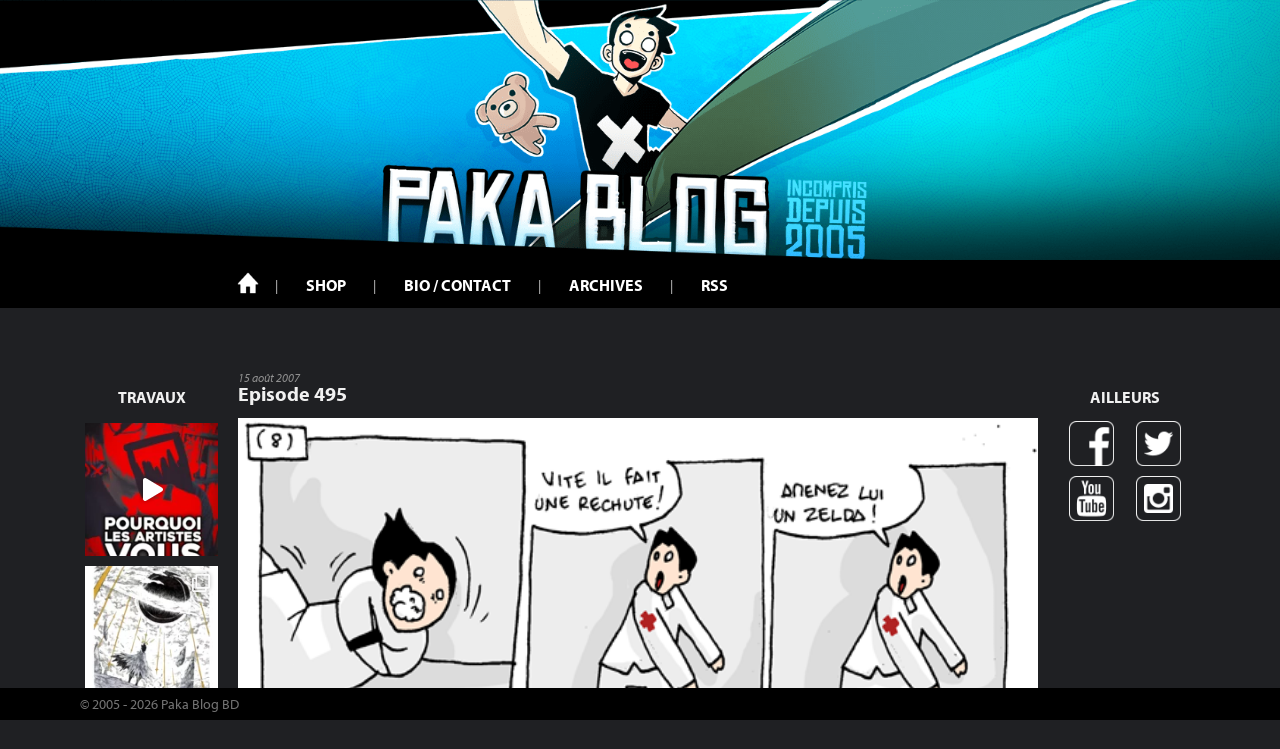

--- FILE ---
content_type: text/html; charset=UTF-8
request_url: https://www.paka-blog.com/2007/08/15/les-aventures-de-pakapaka-%E2%80%94-episode-495/
body_size: 15803
content:
<!DOCTYPE html>
<html lang="fr-FR">
<head>
<meta charset="UTF-8">
<meta name="viewport" content="width=device-width, initial-scale=1">
<link rel="profile" href="http://gmpg.org/xfn/11">
<link rel="pingback" href="https://www.paka-blog.com/xmlrpc.php">

<!-- Fonts -->
<link rel="stylesheet" href="https://maxcdn.bootstrapcdn.com/font-awesome/4.5.0/css/font-awesome.min.css">
<link rel="stylesheet" href="https://use.typekit.net/sml7onb.css">

    <!-- Favicons -->
<link rel="icon" href="https://www.paka-blog.com/wp-content/themes/theme-responsive-master/img/favicon.ico">

<title>Episode 495 &#8211; Paka Blog</title>
<meta name='robots' content='max-image-preview:large' />
<link rel="alternate" type="application/rss+xml" title="Paka Blog &raquo; Flux" href="https://www.paka-blog.com/feed/" />
<link rel="alternate" type="application/rss+xml" title="Paka Blog &raquo; Flux des commentaires" href="https://www.paka-blog.com/comments/feed/" />
<link rel="alternate" type="application/rss+xml" title="Paka Blog &raquo; Episode 495 Flux des commentaires" href="https://www.paka-blog.com/2007/08/15/les-aventures-de-pakapaka-%e2%80%94-episode-495/feed/" />
<link rel="alternate" title="oEmbed (JSON)" type="application/json+oembed" href="https://www.paka-blog.com/wp-json/oembed/1.0/embed?url=https%3A%2F%2Fwww.paka-blog.com%2F2007%2F08%2F15%2Fles-aventures-de-pakapaka-%25e2%2580%2594-episode-495%2F" />
<link rel="alternate" title="oEmbed (XML)" type="text/xml+oembed" href="https://www.paka-blog.com/wp-json/oembed/1.0/embed?url=https%3A%2F%2Fwww.paka-blog.com%2F2007%2F08%2F15%2Fles-aventures-de-pakapaka-%25e2%2580%2594-episode-495%2F&#038;format=xml" />
<style id='wp-img-auto-sizes-contain-inline-css' type='text/css'>
img:is([sizes=auto i],[sizes^="auto," i]){contain-intrinsic-size:3000px 1500px}
/*# sourceURL=wp-img-auto-sizes-contain-inline-css */
</style>
<link rel='stylesheet' id='sbi_styles-css' href='https://www.paka-blog.com/wp-content/plugins/instagram-feed/css/sbi-styles.min.css?ver=6.10.0' type='text/css' media='all' />
<style id='wp-emoji-styles-inline-css' type='text/css'>

	img.wp-smiley, img.emoji {
		display: inline !important;
		border: none !important;
		box-shadow: none !important;
		height: 1em !important;
		width: 1em !important;
		margin: 0 0.07em !important;
		vertical-align: -0.1em !important;
		background: none !important;
		padding: 0 !important;
	}
/*# sourceURL=wp-emoji-styles-inline-css */
</style>
<style id='wp-block-library-inline-css' type='text/css'>
:root{--wp-block-synced-color:#7a00df;--wp-block-synced-color--rgb:122,0,223;--wp-bound-block-color:var(--wp-block-synced-color);--wp-editor-canvas-background:#ddd;--wp-admin-theme-color:#007cba;--wp-admin-theme-color--rgb:0,124,186;--wp-admin-theme-color-darker-10:#006ba1;--wp-admin-theme-color-darker-10--rgb:0,107,160.5;--wp-admin-theme-color-darker-20:#005a87;--wp-admin-theme-color-darker-20--rgb:0,90,135;--wp-admin-border-width-focus:2px}@media (min-resolution:192dpi){:root{--wp-admin-border-width-focus:1.5px}}.wp-element-button{cursor:pointer}:root .has-very-light-gray-background-color{background-color:#eee}:root .has-very-dark-gray-background-color{background-color:#313131}:root .has-very-light-gray-color{color:#eee}:root .has-very-dark-gray-color{color:#313131}:root .has-vivid-green-cyan-to-vivid-cyan-blue-gradient-background{background:linear-gradient(135deg,#00d084,#0693e3)}:root .has-purple-crush-gradient-background{background:linear-gradient(135deg,#34e2e4,#4721fb 50%,#ab1dfe)}:root .has-hazy-dawn-gradient-background{background:linear-gradient(135deg,#faaca8,#dad0ec)}:root .has-subdued-olive-gradient-background{background:linear-gradient(135deg,#fafae1,#67a671)}:root .has-atomic-cream-gradient-background{background:linear-gradient(135deg,#fdd79a,#004a59)}:root .has-nightshade-gradient-background{background:linear-gradient(135deg,#330968,#31cdcf)}:root .has-midnight-gradient-background{background:linear-gradient(135deg,#020381,#2874fc)}:root{--wp--preset--font-size--normal:16px;--wp--preset--font-size--huge:42px}.has-regular-font-size{font-size:1em}.has-larger-font-size{font-size:2.625em}.has-normal-font-size{font-size:var(--wp--preset--font-size--normal)}.has-huge-font-size{font-size:var(--wp--preset--font-size--huge)}.has-text-align-center{text-align:center}.has-text-align-left{text-align:left}.has-text-align-right{text-align:right}.has-fit-text{white-space:nowrap!important}#end-resizable-editor-section{display:none}.aligncenter{clear:both}.items-justified-left{justify-content:flex-start}.items-justified-center{justify-content:center}.items-justified-right{justify-content:flex-end}.items-justified-space-between{justify-content:space-between}.screen-reader-text{border:0;clip-path:inset(50%);height:1px;margin:-1px;overflow:hidden;padding:0;position:absolute;width:1px;word-wrap:normal!important}.screen-reader-text:focus{background-color:#ddd;clip-path:none;color:#444;display:block;font-size:1em;height:auto;left:5px;line-height:normal;padding:15px 23px 14px;text-decoration:none;top:5px;width:auto;z-index:100000}html :where(.has-border-color){border-style:solid}html :where([style*=border-top-color]){border-top-style:solid}html :where([style*=border-right-color]){border-right-style:solid}html :where([style*=border-bottom-color]){border-bottom-style:solid}html :where([style*=border-left-color]){border-left-style:solid}html :where([style*=border-width]){border-style:solid}html :where([style*=border-top-width]){border-top-style:solid}html :where([style*=border-right-width]){border-right-style:solid}html :where([style*=border-bottom-width]){border-bottom-style:solid}html :where([style*=border-left-width]){border-left-style:solid}html :where(img[class*=wp-image-]){height:auto;max-width:100%}:where(figure){margin:0 0 1em}html :where(.is-position-sticky){--wp-admin--admin-bar--position-offset:var(--wp-admin--admin-bar--height,0px)}@media screen and (max-width:600px){html :where(.is-position-sticky){--wp-admin--admin-bar--position-offset:0px}}

/*# sourceURL=wp-block-library-inline-css */
</style><style id='global-styles-inline-css' type='text/css'>
:root{--wp--preset--aspect-ratio--square: 1;--wp--preset--aspect-ratio--4-3: 4/3;--wp--preset--aspect-ratio--3-4: 3/4;--wp--preset--aspect-ratio--3-2: 3/2;--wp--preset--aspect-ratio--2-3: 2/3;--wp--preset--aspect-ratio--16-9: 16/9;--wp--preset--aspect-ratio--9-16: 9/16;--wp--preset--color--black: #000000;--wp--preset--color--cyan-bluish-gray: #abb8c3;--wp--preset--color--white: #ffffff;--wp--preset--color--pale-pink: #f78da7;--wp--preset--color--vivid-red: #cf2e2e;--wp--preset--color--luminous-vivid-orange: #ff6900;--wp--preset--color--luminous-vivid-amber: #fcb900;--wp--preset--color--light-green-cyan: #7bdcb5;--wp--preset--color--vivid-green-cyan: #00d084;--wp--preset--color--pale-cyan-blue: #8ed1fc;--wp--preset--color--vivid-cyan-blue: #0693e3;--wp--preset--color--vivid-purple: #9b51e0;--wp--preset--gradient--vivid-cyan-blue-to-vivid-purple: linear-gradient(135deg,rgb(6,147,227) 0%,rgb(155,81,224) 100%);--wp--preset--gradient--light-green-cyan-to-vivid-green-cyan: linear-gradient(135deg,rgb(122,220,180) 0%,rgb(0,208,130) 100%);--wp--preset--gradient--luminous-vivid-amber-to-luminous-vivid-orange: linear-gradient(135deg,rgb(252,185,0) 0%,rgb(255,105,0) 100%);--wp--preset--gradient--luminous-vivid-orange-to-vivid-red: linear-gradient(135deg,rgb(255,105,0) 0%,rgb(207,46,46) 100%);--wp--preset--gradient--very-light-gray-to-cyan-bluish-gray: linear-gradient(135deg,rgb(238,238,238) 0%,rgb(169,184,195) 100%);--wp--preset--gradient--cool-to-warm-spectrum: linear-gradient(135deg,rgb(74,234,220) 0%,rgb(151,120,209) 20%,rgb(207,42,186) 40%,rgb(238,44,130) 60%,rgb(251,105,98) 80%,rgb(254,248,76) 100%);--wp--preset--gradient--blush-light-purple: linear-gradient(135deg,rgb(255,206,236) 0%,rgb(152,150,240) 100%);--wp--preset--gradient--blush-bordeaux: linear-gradient(135deg,rgb(254,205,165) 0%,rgb(254,45,45) 50%,rgb(107,0,62) 100%);--wp--preset--gradient--luminous-dusk: linear-gradient(135deg,rgb(255,203,112) 0%,rgb(199,81,192) 50%,rgb(65,88,208) 100%);--wp--preset--gradient--pale-ocean: linear-gradient(135deg,rgb(255,245,203) 0%,rgb(182,227,212) 50%,rgb(51,167,181) 100%);--wp--preset--gradient--electric-grass: linear-gradient(135deg,rgb(202,248,128) 0%,rgb(113,206,126) 100%);--wp--preset--gradient--midnight: linear-gradient(135deg,rgb(2,3,129) 0%,rgb(40,116,252) 100%);--wp--preset--font-size--small: 13px;--wp--preset--font-size--medium: 20px;--wp--preset--font-size--large: 36px;--wp--preset--font-size--x-large: 42px;--wp--preset--spacing--20: 0.44rem;--wp--preset--spacing--30: 0.67rem;--wp--preset--spacing--40: 1rem;--wp--preset--spacing--50: 1.5rem;--wp--preset--spacing--60: 2.25rem;--wp--preset--spacing--70: 3.38rem;--wp--preset--spacing--80: 5.06rem;--wp--preset--shadow--natural: 6px 6px 9px rgba(0, 0, 0, 0.2);--wp--preset--shadow--deep: 12px 12px 50px rgba(0, 0, 0, 0.4);--wp--preset--shadow--sharp: 6px 6px 0px rgba(0, 0, 0, 0.2);--wp--preset--shadow--outlined: 6px 6px 0px -3px rgb(255, 255, 255), 6px 6px rgb(0, 0, 0);--wp--preset--shadow--crisp: 6px 6px 0px rgb(0, 0, 0);}:where(.is-layout-flex){gap: 0.5em;}:where(.is-layout-grid){gap: 0.5em;}body .is-layout-flex{display: flex;}.is-layout-flex{flex-wrap: wrap;align-items: center;}.is-layout-flex > :is(*, div){margin: 0;}body .is-layout-grid{display: grid;}.is-layout-grid > :is(*, div){margin: 0;}:where(.wp-block-columns.is-layout-flex){gap: 2em;}:where(.wp-block-columns.is-layout-grid){gap: 2em;}:where(.wp-block-post-template.is-layout-flex){gap: 1.25em;}:where(.wp-block-post-template.is-layout-grid){gap: 1.25em;}.has-black-color{color: var(--wp--preset--color--black) !important;}.has-cyan-bluish-gray-color{color: var(--wp--preset--color--cyan-bluish-gray) !important;}.has-white-color{color: var(--wp--preset--color--white) !important;}.has-pale-pink-color{color: var(--wp--preset--color--pale-pink) !important;}.has-vivid-red-color{color: var(--wp--preset--color--vivid-red) !important;}.has-luminous-vivid-orange-color{color: var(--wp--preset--color--luminous-vivid-orange) !important;}.has-luminous-vivid-amber-color{color: var(--wp--preset--color--luminous-vivid-amber) !important;}.has-light-green-cyan-color{color: var(--wp--preset--color--light-green-cyan) !important;}.has-vivid-green-cyan-color{color: var(--wp--preset--color--vivid-green-cyan) !important;}.has-pale-cyan-blue-color{color: var(--wp--preset--color--pale-cyan-blue) !important;}.has-vivid-cyan-blue-color{color: var(--wp--preset--color--vivid-cyan-blue) !important;}.has-vivid-purple-color{color: var(--wp--preset--color--vivid-purple) !important;}.has-black-background-color{background-color: var(--wp--preset--color--black) !important;}.has-cyan-bluish-gray-background-color{background-color: var(--wp--preset--color--cyan-bluish-gray) !important;}.has-white-background-color{background-color: var(--wp--preset--color--white) !important;}.has-pale-pink-background-color{background-color: var(--wp--preset--color--pale-pink) !important;}.has-vivid-red-background-color{background-color: var(--wp--preset--color--vivid-red) !important;}.has-luminous-vivid-orange-background-color{background-color: var(--wp--preset--color--luminous-vivid-orange) !important;}.has-luminous-vivid-amber-background-color{background-color: var(--wp--preset--color--luminous-vivid-amber) !important;}.has-light-green-cyan-background-color{background-color: var(--wp--preset--color--light-green-cyan) !important;}.has-vivid-green-cyan-background-color{background-color: var(--wp--preset--color--vivid-green-cyan) !important;}.has-pale-cyan-blue-background-color{background-color: var(--wp--preset--color--pale-cyan-blue) !important;}.has-vivid-cyan-blue-background-color{background-color: var(--wp--preset--color--vivid-cyan-blue) !important;}.has-vivid-purple-background-color{background-color: var(--wp--preset--color--vivid-purple) !important;}.has-black-border-color{border-color: var(--wp--preset--color--black) !important;}.has-cyan-bluish-gray-border-color{border-color: var(--wp--preset--color--cyan-bluish-gray) !important;}.has-white-border-color{border-color: var(--wp--preset--color--white) !important;}.has-pale-pink-border-color{border-color: var(--wp--preset--color--pale-pink) !important;}.has-vivid-red-border-color{border-color: var(--wp--preset--color--vivid-red) !important;}.has-luminous-vivid-orange-border-color{border-color: var(--wp--preset--color--luminous-vivid-orange) !important;}.has-luminous-vivid-amber-border-color{border-color: var(--wp--preset--color--luminous-vivid-amber) !important;}.has-light-green-cyan-border-color{border-color: var(--wp--preset--color--light-green-cyan) !important;}.has-vivid-green-cyan-border-color{border-color: var(--wp--preset--color--vivid-green-cyan) !important;}.has-pale-cyan-blue-border-color{border-color: var(--wp--preset--color--pale-cyan-blue) !important;}.has-vivid-cyan-blue-border-color{border-color: var(--wp--preset--color--vivid-cyan-blue) !important;}.has-vivid-purple-border-color{border-color: var(--wp--preset--color--vivid-purple) !important;}.has-vivid-cyan-blue-to-vivid-purple-gradient-background{background: var(--wp--preset--gradient--vivid-cyan-blue-to-vivid-purple) !important;}.has-light-green-cyan-to-vivid-green-cyan-gradient-background{background: var(--wp--preset--gradient--light-green-cyan-to-vivid-green-cyan) !important;}.has-luminous-vivid-amber-to-luminous-vivid-orange-gradient-background{background: var(--wp--preset--gradient--luminous-vivid-amber-to-luminous-vivid-orange) !important;}.has-luminous-vivid-orange-to-vivid-red-gradient-background{background: var(--wp--preset--gradient--luminous-vivid-orange-to-vivid-red) !important;}.has-very-light-gray-to-cyan-bluish-gray-gradient-background{background: var(--wp--preset--gradient--very-light-gray-to-cyan-bluish-gray) !important;}.has-cool-to-warm-spectrum-gradient-background{background: var(--wp--preset--gradient--cool-to-warm-spectrum) !important;}.has-blush-light-purple-gradient-background{background: var(--wp--preset--gradient--blush-light-purple) !important;}.has-blush-bordeaux-gradient-background{background: var(--wp--preset--gradient--blush-bordeaux) !important;}.has-luminous-dusk-gradient-background{background: var(--wp--preset--gradient--luminous-dusk) !important;}.has-pale-ocean-gradient-background{background: var(--wp--preset--gradient--pale-ocean) !important;}.has-electric-grass-gradient-background{background: var(--wp--preset--gradient--electric-grass) !important;}.has-midnight-gradient-background{background: var(--wp--preset--gradient--midnight) !important;}.has-small-font-size{font-size: var(--wp--preset--font-size--small) !important;}.has-medium-font-size{font-size: var(--wp--preset--font-size--medium) !important;}.has-large-font-size{font-size: var(--wp--preset--font-size--large) !important;}.has-x-large-font-size{font-size: var(--wp--preset--font-size--x-large) !important;}
/*# sourceURL=global-styles-inline-css */
</style>

<style id='classic-theme-styles-inline-css' type='text/css'>
/*! This file is auto-generated */
.wp-block-button__link{color:#fff;background-color:#32373c;border-radius:9999px;box-shadow:none;text-decoration:none;padding:calc(.667em + 2px) calc(1.333em + 2px);font-size:1.125em}.wp-block-file__button{background:#32373c;color:#fff;text-decoration:none}
/*# sourceURL=/wp-includes/css/classic-themes.min.css */
</style>
<link rel='stylesheet' id='contact-form-7-css' href='https://www.paka-blog.com/wp-content/plugins/contact-form-7/includes/css/styles.css?ver=6.1.4' type='text/css' media='all' />
<link rel='stylesheet' id='creatic-base-responsive-style-css' href='https://www.paka-blog.com/wp-content/themes/theme-responsive-master/style.css?ver=6.9' type='text/css' media='all' />
<script type="text/javascript" src="https://www.paka-blog.com/wp-includes/js/jquery/jquery.min.js?ver=3.7.1" id="jquery-core-js"></script>
<script type="text/javascript" src="https://www.paka-blog.com/wp-includes/js/jquery/jquery-migrate.min.js?ver=3.4.1" id="jquery-migrate-js"></script>
<link rel="https://api.w.org/" href="https://www.paka-blog.com/wp-json/" /><link rel="alternate" title="JSON" type="application/json" href="https://www.paka-blog.com/wp-json/wp/v2/posts/837" /><link rel="EditURI" type="application/rsd+xml" title="RSD" href="https://www.paka-blog.com/xmlrpc.php?rsd" />
<meta name="generator" content="WordPress 6.9" />
<link rel="canonical" href="https://www.paka-blog.com/2007/08/15/les-aventures-de-pakapaka-%e2%80%94-episode-495/" />
<link rel='shortlink' href='https://www.paka-blog.com/?p=837' />

<!-- Google Analytics -->
<script type="text/javascript">
     var _gaq = _gaq || [];
     _gaq.push(['_setAccount', 'UA-2359794-10']);
     _gaq.push(['_trackPageview']);
     (function() {
         var ga = document.createElement('script'); ga.type = 'text/javascript'; ga.async = true;
         ga.src = ('https:' == document.location.protocol ? 'https://ssl' : 'http://www') + '.google-analytics.com/ga.js';
         var s = document.getElementsByTagName('script')[0]; s.parentNode.insertBefore(ga, s);
     })();
</script>

</head>

<body class="wp-singular post-template-default single single-post postid-837 single-format-standard wp-theme-theme-responsive-master group-blog">
<div id="page" class="hfeed site">

    <a href="https://www.paka-blog.com/" id="banner">
        <img src="https://www.paka-blog.com/wp-content/themes/theme-responsive-master/img/banner.jpg" alt="">
    </a>
	<header id="masthead" class="site-header" role="banner">
        <div id="main-menu">
            <div class="container">
                <div class="row">
                    <div id="bar-menu-top-mobile" class="col-s-12 col-l-2">
                        <div class="site-branding">
                            <a href="https://www.paka-blog.com/" rel="home">
                                Paka Blog
                            </a>
                        </div><!-- .site-branding -->

                        <div id="box-menu-burger">
                            <span id="box-menu-burger-title">Menu</span>
                            <div id="menu-burger" class="menu-toggle" aria-controls="primary-menu" aria-expanded="false"></div>
                        </div>

                    </div>
                    <div id="box-menu" class="col-s-12 col-l-12">
                        <nav id="site-navigation" class="main-navigation" role="navigation">
                            <div class="menu-menu-1-container"><ul id="primary-menu" class="menu"><li id="menu-item-13733" class="menu-item menu-item-type-custom menu-item-object-custom menu-item-home menu-item-13733"><a href="https://www.paka-blog.com/">Accueil</a></li>
<li id="menu-item-13746" class="menu-item menu-item-type-post_type menu-item-object-page menu-item-13746"><a href="https://www.paka-blog.com/shop/">Shop</a></li>
<li id="menu-item-13747" class="menu-item menu-item-type-post_type menu-item-object-page menu-item-13747"><a href="https://www.paka-blog.com/pakabio/">Bio / Contact</a></li>
<li id="menu-item-13745" class="menu-item menu-item-type-post_type menu-item-object-page menu-item-13745"><a href="https://www.paka-blog.com/archives/">Archives</a></li>
<li id="menu-item-13751" class="menu-item menu-item-type-custom menu-item-object-custom menu-item-13751"><a href="https://www.paka-blog.com/feed/">RSS</a></li>
</ul></div>                            <nav id="menu-mobile-social">
                                <ul>
                                    <li><a class="btn-fb" href="https://www.facebook.com/pages/Paka/45610809132">Facebook</a></li>
                                    <li><a class="btn-tw" href="https://twitter.com/pakablog">Twitter</a></li>
                                    <li><a class="btn-yt" href="https://www.youtube.com/user/marinmaxime">Youtube</a></li>
                                    <li><a class="btn-in" href="https://www.instagram.com/pakablog/">Instagram</a></li>
                                </ul>
                            </nav>
                        </nav><!-- #site-navigation -->
                    </div>
                </div>
            </div>

        </div>
	</header><!-- #masthead -->


	<div id="content" class="site-content container">

<div id="body-template">

    <div id="instagram-feed" role="complementary">
    <h4 class="t-center">Travaux</h4>
    
            <div id="secondary-sidebar" class="paka-insta-widget-area">
        <div id="block-4" class="widget widget_block">
<div id="sb_instagram"  class="sbi sbi_mob_col_1 sbi_tab_col_1 sbi_col_1 sbi_width_resp" style="padding-bottom: 10px;"	 data-feedid="*1"  data-res="auto" data-cols="1" data-colsmobile="1" data-colstablet="1" data-num="4" data-nummobile="1" data-item-padding="5"	 data-shortcode-atts="{&quot;feed&quot;:&quot;1&quot;}"  data-postid="837" data-locatornonce="3375e153ff" data-imageaspectratio="1:1" data-sbi-flags="favorLocal">
	
	<div id="sbi_images"  style="gap: 10px;">
		<div class="sbi_item sbi_type_video sbi_new sbi_transition"
	id="sbi_18052572131430194" data-date="1768999990">
	<div class="sbi_photo_wrap">
		<a class="sbi_photo" href="https://www.instagram.com/reel/DTxfN5PjGe9/" target="_blank" rel="noopener nofollow"
			data-full-res="https://scontent-lhr6-1.cdninstagram.com/v/t51.82787-15/619847319_18448336417098823_2915411859229281876_n.jpg?stp=dst-jpg_e35_tt6&#038;_nc_cat=102&#038;ccb=7-5&#038;_nc_sid=18de74&#038;efg=eyJlZmdfdGFnIjoiQ0xJUFMuYmVzdF9pbWFnZV91cmxnZW4uQzMifQ%3D%3D&#038;_nc_ohc=av_jECaP694Q7kNvwFFWCgA&#038;_nc_oc=AdmJxTpeRvuTibQpmNZdiy2YbA7-5CPx54M3AZcR5Z_vqIYG1GG-52DN8ldpAAf86Wc&#038;_nc_zt=23&#038;_nc_ht=scontent-lhr6-1.cdninstagram.com&#038;edm=AM6HXa8EAAAA&#038;_nc_gid=RZ1VZrJCZ9vp-mLREeMKEw&#038;oh=00_AfrgB1wbv8DGcFCyMP3JGaT3JFnaVDousbLOhqSeEuOtkQ&#038;oe=698070CF"
			data-img-src-set="{&quot;d&quot;:&quot;https:\/\/scontent-lhr6-1.cdninstagram.com\/v\/t51.82787-15\/619847319_18448336417098823_2915411859229281876_n.jpg?stp=dst-jpg_e35_tt6&amp;_nc_cat=102&amp;ccb=7-5&amp;_nc_sid=18de74&amp;efg=eyJlZmdfdGFnIjoiQ0xJUFMuYmVzdF9pbWFnZV91cmxnZW4uQzMifQ%3D%3D&amp;_nc_ohc=av_jECaP694Q7kNvwFFWCgA&amp;_nc_oc=AdmJxTpeRvuTibQpmNZdiy2YbA7-5CPx54M3AZcR5Z_vqIYG1GG-52DN8ldpAAf86Wc&amp;_nc_zt=23&amp;_nc_ht=scontent-lhr6-1.cdninstagram.com&amp;edm=AM6HXa8EAAAA&amp;_nc_gid=RZ1VZrJCZ9vp-mLREeMKEw&amp;oh=00_AfrgB1wbv8DGcFCyMP3JGaT3JFnaVDousbLOhqSeEuOtkQ&amp;oe=698070CF&quot;,&quot;150&quot;:&quot;https:\/\/scontent-lhr6-1.cdninstagram.com\/v\/t51.82787-15\/619847319_18448336417098823_2915411859229281876_n.jpg?stp=dst-jpg_e35_tt6&amp;_nc_cat=102&amp;ccb=7-5&amp;_nc_sid=18de74&amp;efg=eyJlZmdfdGFnIjoiQ0xJUFMuYmVzdF9pbWFnZV91cmxnZW4uQzMifQ%3D%3D&amp;_nc_ohc=av_jECaP694Q7kNvwFFWCgA&amp;_nc_oc=AdmJxTpeRvuTibQpmNZdiy2YbA7-5CPx54M3AZcR5Z_vqIYG1GG-52DN8ldpAAf86Wc&amp;_nc_zt=23&amp;_nc_ht=scontent-lhr6-1.cdninstagram.com&amp;edm=AM6HXa8EAAAA&amp;_nc_gid=RZ1VZrJCZ9vp-mLREeMKEw&amp;oh=00_AfrgB1wbv8DGcFCyMP3JGaT3JFnaVDousbLOhqSeEuOtkQ&amp;oe=698070CF&quot;,&quot;320&quot;:&quot;https:\/\/scontent-lhr6-1.cdninstagram.com\/v\/t51.82787-15\/619847319_18448336417098823_2915411859229281876_n.jpg?stp=dst-jpg_e35_tt6&amp;_nc_cat=102&amp;ccb=7-5&amp;_nc_sid=18de74&amp;efg=eyJlZmdfdGFnIjoiQ0xJUFMuYmVzdF9pbWFnZV91cmxnZW4uQzMifQ%3D%3D&amp;_nc_ohc=av_jECaP694Q7kNvwFFWCgA&amp;_nc_oc=AdmJxTpeRvuTibQpmNZdiy2YbA7-5CPx54M3AZcR5Z_vqIYG1GG-52DN8ldpAAf86Wc&amp;_nc_zt=23&amp;_nc_ht=scontent-lhr6-1.cdninstagram.com&amp;edm=AM6HXa8EAAAA&amp;_nc_gid=RZ1VZrJCZ9vp-mLREeMKEw&amp;oh=00_AfrgB1wbv8DGcFCyMP3JGaT3JFnaVDousbLOhqSeEuOtkQ&amp;oe=698070CF&quot;,&quot;640&quot;:&quot;https:\/\/scontent-lhr6-1.cdninstagram.com\/v\/t51.82787-15\/619847319_18448336417098823_2915411859229281876_n.jpg?stp=dst-jpg_e35_tt6&amp;_nc_cat=102&amp;ccb=7-5&amp;_nc_sid=18de74&amp;efg=eyJlZmdfdGFnIjoiQ0xJUFMuYmVzdF9pbWFnZV91cmxnZW4uQzMifQ%3D%3D&amp;_nc_ohc=av_jECaP694Q7kNvwFFWCgA&amp;_nc_oc=AdmJxTpeRvuTibQpmNZdiy2YbA7-5CPx54M3AZcR5Z_vqIYG1GG-52DN8ldpAAf86Wc&amp;_nc_zt=23&amp;_nc_ht=scontent-lhr6-1.cdninstagram.com&amp;edm=AM6HXa8EAAAA&amp;_nc_gid=RZ1VZrJCZ9vp-mLREeMKEw&amp;oh=00_AfrgB1wbv8DGcFCyMP3JGaT3JFnaVDousbLOhqSeEuOtkQ&amp;oe=698070CF&quot;}">
			<span class="sbi-screenreader">🇬🇧Do you follow artists online? First of all: good</span>
						<svg style="color: rgba(255,255,255,1)" class="svg-inline--fa fa-play fa-w-14 sbi_playbtn" aria-label="Play" aria-hidden="true" data-fa-processed="" data-prefix="fa" data-icon="play" role="presentation" xmlns="http://www.w3.org/2000/svg" viewBox="0 0 448 512"><path fill="currentColor" d="M424.4 214.7L72.4 6.6C43.8-10.3 0 6.1 0 47.9V464c0 37.5 40.7 60.1 72.4 41.3l352-208c31.4-18.5 31.5-64.1 0-82.6z"></path></svg>			<img decoding="async" src="https://www.paka-blog.com/wp-content/plugins/instagram-feed/img/placeholder.png" alt="🇬🇧Do you follow artists online? First of all: good job.
You may have already left comments like:
“Your drawing reminds me [insert random popular stuff].”

For you, it’s a compliment.
But for the artist, it can be experienced as something quite harsh.

And YET, those comments usually come from a good place.

According to psychologist Leon Festinger, humans understand the world through comparison (yes, I actually did some research to better understand this).
When someone looks at an artwork, their brain looks for a familiar reference. Not to diminish the artist, but to make sense of what they’re feeling.

On the viewer’s side, it’s an attempt to explain an emotion.
On the artist’s side, that comparison can feel like a threat to their own creativity. It’s not experienced as a neutral comparison, but more like: “People don’t see what I created, they see what it reminds them of.”

And that directly affects identity, ego, and creative legitimacy.

In the end, there’s no villain in this story.
The audience is trying to understand.
The artist is trying to be recognized for who they are.

It’s just two different cognitive logics crossing paths.

So next time you want to hype up an artist, maybe instead of comparing, we could just say:
“I like what YOU do.”

And that changes everything. ❤️" aria-hidden="true">
		</a>
	</div>
</div><div class="sbi_item sbi_type_carousel sbi_new sbi_transition"
	id="sbi_18127130941538084" data-date="1768809601">
	<div class="sbi_photo_wrap">
		<a class="sbi_photo" href="https://www.instagram.com/p/DTr00E8lzpN/" target="_blank" rel="noopener nofollow"
			data-full-res="https://scontent-lhr6-2.cdninstagram.com/v/t51.82787-15/619408199_18448038106098823_5807442138348797139_n.jpg?stp=dst-jpg_e35_tt6&#038;_nc_cat=105&#038;ccb=7-5&#038;_nc_sid=18de74&#038;efg=eyJlZmdfdGFnIjoiQ0FST1VTRUxfSVRFTS5iZXN0X2ltYWdlX3VybGdlbi5DMyJ9&#038;_nc_ohc=5-oZc_DnllkQ7kNvwHRB0qa&#038;_nc_oc=AdnYAbcXg8-yO0vMEmA8rkUKKgi1KP5mGMsmrhxM1zqnCObHkHj6-9XaWGxZhsBTR5E&#038;_nc_zt=23&#038;_nc_ht=scontent-lhr6-2.cdninstagram.com&#038;edm=AM6HXa8EAAAA&#038;_nc_gid=RZ1VZrJCZ9vp-mLREeMKEw&#038;oh=00_AfpVWhoGptr9cYsAtzNzFK-g3tAuDY5SKZKZHWVXfWhuUg&#038;oe=6980756B"
			data-img-src-set="{&quot;d&quot;:&quot;https:\/\/scontent-lhr6-2.cdninstagram.com\/v\/t51.82787-15\/619408199_18448038106098823_5807442138348797139_n.jpg?stp=dst-jpg_e35_tt6&amp;_nc_cat=105&amp;ccb=7-5&amp;_nc_sid=18de74&amp;efg=eyJlZmdfdGFnIjoiQ0FST1VTRUxfSVRFTS5iZXN0X2ltYWdlX3VybGdlbi5DMyJ9&amp;_nc_ohc=5-oZc_DnllkQ7kNvwHRB0qa&amp;_nc_oc=AdnYAbcXg8-yO0vMEmA8rkUKKgi1KP5mGMsmrhxM1zqnCObHkHj6-9XaWGxZhsBTR5E&amp;_nc_zt=23&amp;_nc_ht=scontent-lhr6-2.cdninstagram.com&amp;edm=AM6HXa8EAAAA&amp;_nc_gid=RZ1VZrJCZ9vp-mLREeMKEw&amp;oh=00_AfpVWhoGptr9cYsAtzNzFK-g3tAuDY5SKZKZHWVXfWhuUg&amp;oe=6980756B&quot;,&quot;150&quot;:&quot;https:\/\/scontent-lhr6-2.cdninstagram.com\/v\/t51.82787-15\/619408199_18448038106098823_5807442138348797139_n.jpg?stp=dst-jpg_e35_tt6&amp;_nc_cat=105&amp;ccb=7-5&amp;_nc_sid=18de74&amp;efg=eyJlZmdfdGFnIjoiQ0FST1VTRUxfSVRFTS5iZXN0X2ltYWdlX3VybGdlbi5DMyJ9&amp;_nc_ohc=5-oZc_DnllkQ7kNvwHRB0qa&amp;_nc_oc=AdnYAbcXg8-yO0vMEmA8rkUKKgi1KP5mGMsmrhxM1zqnCObHkHj6-9XaWGxZhsBTR5E&amp;_nc_zt=23&amp;_nc_ht=scontent-lhr6-2.cdninstagram.com&amp;edm=AM6HXa8EAAAA&amp;_nc_gid=RZ1VZrJCZ9vp-mLREeMKEw&amp;oh=00_AfpVWhoGptr9cYsAtzNzFK-g3tAuDY5SKZKZHWVXfWhuUg&amp;oe=6980756B&quot;,&quot;320&quot;:&quot;https:\/\/scontent-lhr6-2.cdninstagram.com\/v\/t51.82787-15\/619408199_18448038106098823_5807442138348797139_n.jpg?stp=dst-jpg_e35_tt6&amp;_nc_cat=105&amp;ccb=7-5&amp;_nc_sid=18de74&amp;efg=eyJlZmdfdGFnIjoiQ0FST1VTRUxfSVRFTS5iZXN0X2ltYWdlX3VybGdlbi5DMyJ9&amp;_nc_ohc=5-oZc_DnllkQ7kNvwHRB0qa&amp;_nc_oc=AdnYAbcXg8-yO0vMEmA8rkUKKgi1KP5mGMsmrhxM1zqnCObHkHj6-9XaWGxZhsBTR5E&amp;_nc_zt=23&amp;_nc_ht=scontent-lhr6-2.cdninstagram.com&amp;edm=AM6HXa8EAAAA&amp;_nc_gid=RZ1VZrJCZ9vp-mLREeMKEw&amp;oh=00_AfpVWhoGptr9cYsAtzNzFK-g3tAuDY5SKZKZHWVXfWhuUg&amp;oe=6980756B&quot;,&quot;640&quot;:&quot;https:\/\/scontent-lhr6-2.cdninstagram.com\/v\/t51.82787-15\/619408199_18448038106098823_5807442138348797139_n.jpg?stp=dst-jpg_e35_tt6&amp;_nc_cat=105&amp;ccb=7-5&amp;_nc_sid=18de74&amp;efg=eyJlZmdfdGFnIjoiQ0FST1VTRUxfSVRFTS5iZXN0X2ltYWdlX3VybGdlbi5DMyJ9&amp;_nc_ohc=5-oZc_DnllkQ7kNvwHRB0qa&amp;_nc_oc=AdnYAbcXg8-yO0vMEmA8rkUKKgi1KP5mGMsmrhxM1zqnCObHkHj6-9XaWGxZhsBTR5E&amp;_nc_zt=23&amp;_nc_ht=scontent-lhr6-2.cdninstagram.com&amp;edm=AM6HXa8EAAAA&amp;_nc_gid=RZ1VZrJCZ9vp-mLREeMKEw&amp;oh=00_AfpVWhoGptr9cYsAtzNzFK-g3tAuDY5SKZKZHWVXfWhuUg&amp;oe=6980756B&quot;}">
			<span class="sbi-screenreader">Doodles 2026_01 • Fall with me
-
#doodle #sketch #</span>
			<svg class="svg-inline--fa fa-clone fa-w-16 sbi_lightbox_carousel_icon" aria-hidden="true" aria-label="Clone" data-fa-proƒcessed="" data-prefix="far" data-icon="clone" role="img" xmlns="http://www.w3.org/2000/svg" viewBox="0 0 512 512">
                    <path fill="currentColor" d="M464 0H144c-26.51 0-48 21.49-48 48v48H48c-26.51 0-48 21.49-48 48v320c0 26.51 21.49 48 48 48h320c26.51 0 48-21.49 48-48v-48h48c26.51 0 48-21.49 48-48V48c0-26.51-21.49-48-48-48zM362 464H54a6 6 0 0 1-6-6V150a6 6 0 0 1 6-6h42v224c0 26.51 21.49 48 48 48h224v42a6 6 0 0 1-6 6zm96-96H150a6 6 0 0 1-6-6V54a6 6 0 0 1 6-6h308a6 6 0 0 1 6 6v308a6 6 0 0 1-6 6z"></path>
                </svg>						<img decoding="async" src="https://www.paka-blog.com/wp-content/plugins/instagram-feed/img/placeholder.png" alt="Doodles 2026_01 • Fall with me
-
#doodle #sketch #sketchbook #pakablog #artistsofinstagram" aria-hidden="true">
		</a>
	</div>
</div><div class="sbi_item sbi_type_carousel sbi_new sbi_transition"
	id="sbi_17877681657451760" data-date="1767175350">
	<div class="sbi_photo_wrap">
		<a class="sbi_photo" href="https://www.instagram.com/p/DS7Huj9l9sZ/" target="_blank" rel="noopener nofollow"
			data-full-res="https://scontent-lhr6-2.cdninstagram.com/v/t51.82787-15/608008327_18445512238098823_7878084603441929944_n.jpg?stp=dst-jpg_e35_tt6&#038;_nc_cat=104&#038;ccb=7-5&#038;_nc_sid=18de74&#038;efg=eyJlZmdfdGFnIjoiQ0FST1VTRUxfSVRFTS5iZXN0X2ltYWdlX3VybGdlbi5DMyJ9&#038;_nc_ohc=gPthZtKIZXcQ7kNvwGh3Zfr&#038;_nc_oc=AdnBKAzMKN5abDpAH4OyRmrn5-qTckSlKoDeLL5cDEC2NlqLjIcL5ZLX8b8fNll_4kY&#038;_nc_zt=23&#038;_nc_ht=scontent-lhr6-2.cdninstagram.com&#038;edm=AM6HXa8EAAAA&#038;_nc_gid=RZ1VZrJCZ9vp-mLREeMKEw&#038;oh=00_AfpcKws4mwDvN0DgquQ8zzBIDYyOmhLPdJB-fcpUQ1vxvA&#038;oe=69807349"
			data-img-src-set="{&quot;d&quot;:&quot;https:\/\/scontent-lhr6-2.cdninstagram.com\/v\/t51.82787-15\/608008327_18445512238098823_7878084603441929944_n.jpg?stp=dst-jpg_e35_tt6&amp;_nc_cat=104&amp;ccb=7-5&amp;_nc_sid=18de74&amp;efg=eyJlZmdfdGFnIjoiQ0FST1VTRUxfSVRFTS5iZXN0X2ltYWdlX3VybGdlbi5DMyJ9&amp;_nc_ohc=gPthZtKIZXcQ7kNvwGh3Zfr&amp;_nc_oc=AdnBKAzMKN5abDpAH4OyRmrn5-qTckSlKoDeLL5cDEC2NlqLjIcL5ZLX8b8fNll_4kY&amp;_nc_zt=23&amp;_nc_ht=scontent-lhr6-2.cdninstagram.com&amp;edm=AM6HXa8EAAAA&amp;_nc_gid=RZ1VZrJCZ9vp-mLREeMKEw&amp;oh=00_AfpcKws4mwDvN0DgquQ8zzBIDYyOmhLPdJB-fcpUQ1vxvA&amp;oe=69807349&quot;,&quot;150&quot;:&quot;https:\/\/scontent-lhr6-2.cdninstagram.com\/v\/t51.82787-15\/608008327_18445512238098823_7878084603441929944_n.jpg?stp=dst-jpg_e35_tt6&amp;_nc_cat=104&amp;ccb=7-5&amp;_nc_sid=18de74&amp;efg=eyJlZmdfdGFnIjoiQ0FST1VTRUxfSVRFTS5iZXN0X2ltYWdlX3VybGdlbi5DMyJ9&amp;_nc_ohc=gPthZtKIZXcQ7kNvwGh3Zfr&amp;_nc_oc=AdnBKAzMKN5abDpAH4OyRmrn5-qTckSlKoDeLL5cDEC2NlqLjIcL5ZLX8b8fNll_4kY&amp;_nc_zt=23&amp;_nc_ht=scontent-lhr6-2.cdninstagram.com&amp;edm=AM6HXa8EAAAA&amp;_nc_gid=RZ1VZrJCZ9vp-mLREeMKEw&amp;oh=00_AfpcKws4mwDvN0DgquQ8zzBIDYyOmhLPdJB-fcpUQ1vxvA&amp;oe=69807349&quot;,&quot;320&quot;:&quot;https:\/\/scontent-lhr6-2.cdninstagram.com\/v\/t51.82787-15\/608008327_18445512238098823_7878084603441929944_n.jpg?stp=dst-jpg_e35_tt6&amp;_nc_cat=104&amp;ccb=7-5&amp;_nc_sid=18de74&amp;efg=eyJlZmdfdGFnIjoiQ0FST1VTRUxfSVRFTS5iZXN0X2ltYWdlX3VybGdlbi5DMyJ9&amp;_nc_ohc=gPthZtKIZXcQ7kNvwGh3Zfr&amp;_nc_oc=AdnBKAzMKN5abDpAH4OyRmrn5-qTckSlKoDeLL5cDEC2NlqLjIcL5ZLX8b8fNll_4kY&amp;_nc_zt=23&amp;_nc_ht=scontent-lhr6-2.cdninstagram.com&amp;edm=AM6HXa8EAAAA&amp;_nc_gid=RZ1VZrJCZ9vp-mLREeMKEw&amp;oh=00_AfpcKws4mwDvN0DgquQ8zzBIDYyOmhLPdJB-fcpUQ1vxvA&amp;oe=69807349&quot;,&quot;640&quot;:&quot;https:\/\/scontent-lhr6-2.cdninstagram.com\/v\/t51.82787-15\/608008327_18445512238098823_7878084603441929944_n.jpg?stp=dst-jpg_e35_tt6&amp;_nc_cat=104&amp;ccb=7-5&amp;_nc_sid=18de74&amp;efg=eyJlZmdfdGFnIjoiQ0FST1VTRUxfSVRFTS5iZXN0X2ltYWdlX3VybGdlbi5DMyJ9&amp;_nc_ohc=gPthZtKIZXcQ7kNvwGh3Zfr&amp;_nc_oc=AdnBKAzMKN5abDpAH4OyRmrn5-qTckSlKoDeLL5cDEC2NlqLjIcL5ZLX8b8fNll_4kY&amp;_nc_zt=23&amp;_nc_ht=scontent-lhr6-2.cdninstagram.com&amp;edm=AM6HXa8EAAAA&amp;_nc_gid=RZ1VZrJCZ9vp-mLREeMKEw&amp;oh=00_AfpcKws4mwDvN0DgquQ8zzBIDYyOmhLPdJB-fcpUQ1vxvA&amp;oe=69807349&quot;}">
			<span class="sbi-screenreader">Well, 2025 is over, so here’s my top nine 2025! Th</span>
			<svg class="svg-inline--fa fa-clone fa-w-16 sbi_lightbox_carousel_icon" aria-hidden="true" aria-label="Clone" data-fa-proƒcessed="" data-prefix="far" data-icon="clone" role="img" xmlns="http://www.w3.org/2000/svg" viewBox="0 0 512 512">
                    <path fill="currentColor" d="M464 0H144c-26.51 0-48 21.49-48 48v48H48c-26.51 0-48 21.49-48 48v320c0 26.51 21.49 48 48 48h320c26.51 0 48-21.49 48-48v-48h48c26.51 0 48-21.49 48-48V48c0-26.51-21.49-48-48-48zM362 464H54a6 6 0 0 1-6-6V150a6 6 0 0 1 6-6h42v224c0 26.51 21.49 48 48 48h224v42a6 6 0 0 1-6 6zm96-96H150a6 6 0 0 1-6-6V54a6 6 0 0 1 6-6h308a6 6 0 0 1 6 6v308a6 6 0 0 1-6 6z"></path>
                </svg>						<img decoding="async" src="https://www.paka-blog.com/wp-content/plugins/instagram-feed/img/placeholder.png" alt="Well, 2025 is over, so here’s my top nine 2025! This year I tried to beat the Instagram algorithm, that was a little success, in a way, but that was hard. Next year I will focus more on my next projects, so I’ll find another way to share my work with you! Thank you for your support, and see you in the future ✨
-
#Topnine #Topnine2025 #Pakablog #Paka" aria-hidden="true">
		</a>
	</div>
</div><div class="sbi_item sbi_type_carousel sbi_new sbi_transition"
	id="sbi_17890415790399692" data-date="1766995251">
	<div class="sbi_photo_wrap">
		<a class="sbi_photo" href="https://www.instagram.com/p/DS1wNwYF0pJ/" target="_blank" rel="noopener nofollow"
			data-full-res="https://scontent-lhr8-2.cdninstagram.com/v/t51.82787-15/609028761_18445219021098823_8222745774535029965_n.jpg?stp=dst-jpg_e35_tt6&#038;_nc_cat=106&#038;ccb=7-5&#038;_nc_sid=18de74&#038;efg=eyJlZmdfdGFnIjoiQ0FST1VTRUxfSVRFTS5iZXN0X2ltYWdlX3VybGdlbi5DMyJ9&#038;_nc_ohc=J1I9W5qTiKcQ7kNvwHEoOwL&#038;_nc_oc=AdkKOqk9Y9W5YCLE9md4GEm53ngUDQWqCiH7Sp5-eK2FH7xfGTfaudMJA_lhCc5uffs&#038;_nc_zt=23&#038;_nc_ht=scontent-lhr8-2.cdninstagram.com&#038;edm=AM6HXa8EAAAA&#038;_nc_gid=RZ1VZrJCZ9vp-mLREeMKEw&#038;oh=00_AfokY6kATAvZGuJQRpjFgpU8bk0JkZfKYubJZbpfluARtg&#038;oe=69806545"
			data-img-src-set="{&quot;d&quot;:&quot;https:\/\/scontent-lhr8-2.cdninstagram.com\/v\/t51.82787-15\/609028761_18445219021098823_8222745774535029965_n.jpg?stp=dst-jpg_e35_tt6&amp;_nc_cat=106&amp;ccb=7-5&amp;_nc_sid=18de74&amp;efg=eyJlZmdfdGFnIjoiQ0FST1VTRUxfSVRFTS5iZXN0X2ltYWdlX3VybGdlbi5DMyJ9&amp;_nc_ohc=J1I9W5qTiKcQ7kNvwHEoOwL&amp;_nc_oc=AdkKOqk9Y9W5YCLE9md4GEm53ngUDQWqCiH7Sp5-eK2FH7xfGTfaudMJA_lhCc5uffs&amp;_nc_zt=23&amp;_nc_ht=scontent-lhr8-2.cdninstagram.com&amp;edm=AM6HXa8EAAAA&amp;_nc_gid=RZ1VZrJCZ9vp-mLREeMKEw&amp;oh=00_AfokY6kATAvZGuJQRpjFgpU8bk0JkZfKYubJZbpfluARtg&amp;oe=69806545&quot;,&quot;150&quot;:&quot;https:\/\/scontent-lhr8-2.cdninstagram.com\/v\/t51.82787-15\/609028761_18445219021098823_8222745774535029965_n.jpg?stp=dst-jpg_e35_tt6&amp;_nc_cat=106&amp;ccb=7-5&amp;_nc_sid=18de74&amp;efg=eyJlZmdfdGFnIjoiQ0FST1VTRUxfSVRFTS5iZXN0X2ltYWdlX3VybGdlbi5DMyJ9&amp;_nc_ohc=J1I9W5qTiKcQ7kNvwHEoOwL&amp;_nc_oc=AdkKOqk9Y9W5YCLE9md4GEm53ngUDQWqCiH7Sp5-eK2FH7xfGTfaudMJA_lhCc5uffs&amp;_nc_zt=23&amp;_nc_ht=scontent-lhr8-2.cdninstagram.com&amp;edm=AM6HXa8EAAAA&amp;_nc_gid=RZ1VZrJCZ9vp-mLREeMKEw&amp;oh=00_AfokY6kATAvZGuJQRpjFgpU8bk0JkZfKYubJZbpfluARtg&amp;oe=69806545&quot;,&quot;320&quot;:&quot;https:\/\/scontent-lhr8-2.cdninstagram.com\/v\/t51.82787-15\/609028761_18445219021098823_8222745774535029965_n.jpg?stp=dst-jpg_e35_tt6&amp;_nc_cat=106&amp;ccb=7-5&amp;_nc_sid=18de74&amp;efg=eyJlZmdfdGFnIjoiQ0FST1VTRUxfSVRFTS5iZXN0X2ltYWdlX3VybGdlbi5DMyJ9&amp;_nc_ohc=J1I9W5qTiKcQ7kNvwHEoOwL&amp;_nc_oc=AdkKOqk9Y9W5YCLE9md4GEm53ngUDQWqCiH7Sp5-eK2FH7xfGTfaudMJA_lhCc5uffs&amp;_nc_zt=23&amp;_nc_ht=scontent-lhr8-2.cdninstagram.com&amp;edm=AM6HXa8EAAAA&amp;_nc_gid=RZ1VZrJCZ9vp-mLREeMKEw&amp;oh=00_AfokY6kATAvZGuJQRpjFgpU8bk0JkZfKYubJZbpfluARtg&amp;oe=69806545&quot;,&quot;640&quot;:&quot;https:\/\/scontent-lhr8-2.cdninstagram.com\/v\/t51.82787-15\/609028761_18445219021098823_8222745774535029965_n.jpg?stp=dst-jpg_e35_tt6&amp;_nc_cat=106&amp;ccb=7-5&amp;_nc_sid=18de74&amp;efg=eyJlZmdfdGFnIjoiQ0FST1VTRUxfSVRFTS5iZXN0X2ltYWdlX3VybGdlbi5DMyJ9&amp;_nc_ohc=J1I9W5qTiKcQ7kNvwHEoOwL&amp;_nc_oc=AdkKOqk9Y9W5YCLE9md4GEm53ngUDQWqCiH7Sp5-eK2FH7xfGTfaudMJA_lhCc5uffs&amp;_nc_zt=23&amp;_nc_ht=scontent-lhr8-2.cdninstagram.com&amp;edm=AM6HXa8EAAAA&amp;_nc_gid=RZ1VZrJCZ9vp-mLREeMKEw&amp;oh=00_AfokY6kATAvZGuJQRpjFgpU8bk0JkZfKYubJZbpfluARtg&amp;oe=69806545&quot;}">
			<span class="sbi-screenreader">Doodles 2025_37 • Where the stars die
-
#doodle #p</span>
			<svg class="svg-inline--fa fa-clone fa-w-16 sbi_lightbox_carousel_icon" aria-hidden="true" aria-label="Clone" data-fa-proƒcessed="" data-prefix="far" data-icon="clone" role="img" xmlns="http://www.w3.org/2000/svg" viewBox="0 0 512 512">
                    <path fill="currentColor" d="M464 0H144c-26.51 0-48 21.49-48 48v48H48c-26.51 0-48 21.49-48 48v320c0 26.51 21.49 48 48 48h320c26.51 0 48-21.49 48-48v-48h48c26.51 0 48-21.49 48-48V48c0-26.51-21.49-48-48-48zM362 464H54a6 6 0 0 1-6-6V150a6 6 0 0 1 6-6h42v224c0 26.51 21.49 48 48 48h224v42a6 6 0 0 1-6 6zm96-96H150a6 6 0 0 1-6-6V54a6 6 0 0 1 6-6h308a6 6 0 0 1 6 6v308a6 6 0 0 1-6 6z"></path>
                </svg>						<img decoding="async" src="https://www.paka-blog.com/wp-content/plugins/instagram-feed/img/placeholder.png" alt="Doodles 2025_37 • Where the stars die
-
#doodle #pakablog #sketchbook" aria-hidden="true">
		</a>
	</div>
</div>	</div>

	<div id="sbi_load" >

	
	
</div>
		<span class="sbi_resized_image_data" data-feed-id="*1"
		  data-resized="{&quot;17890415790399692&quot;:{&quot;id&quot;:&quot;609028761_18445219021098823_8222745774535029965_n&quot;,&quot;ratio&quot;:&quot;0.80&quot;,&quot;sizes&quot;:{&quot;full&quot;:640,&quot;low&quot;:320,&quot;thumb&quot;:150},&quot;extension&quot;:&quot;.webp&quot;},&quot;17877681657451760&quot;:{&quot;id&quot;:&quot;608008327_18445512238098823_7878084603441929944_n&quot;,&quot;ratio&quot;:&quot;0.80&quot;,&quot;sizes&quot;:{&quot;full&quot;:640,&quot;low&quot;:320,&quot;thumb&quot;:150},&quot;extension&quot;:&quot;.webp&quot;},&quot;18127130941538084&quot;:{&quot;id&quot;:&quot;619408199_18448038106098823_5807442138348797139_n&quot;,&quot;ratio&quot;:&quot;0.80&quot;,&quot;sizes&quot;:{&quot;full&quot;:640,&quot;low&quot;:320,&quot;thumb&quot;:150},&quot;extension&quot;:&quot;.webp&quot;},&quot;18052572131430194&quot;:{&quot;id&quot;:&quot;619847319_18448336417098823_2915411859229281876_n&quot;,&quot;ratio&quot;:&quot;0.56&quot;,&quot;sizes&quot;:{&quot;full&quot;:640,&quot;low&quot;:320,&quot;thumb&quot;:150},&quot;extension&quot;:&quot;.webp&quot;}}">
	</span>
	</div>

</div>        </div>
    </div>

	<div id="primary" class="content-area">
		<main id="main" class="site-main" role="main">

		
			
<article id="post-837" class="post-837 post type-post status-publish format-standard hentry category-non-classe">
	<header class="entry-header">
		<div class="entry-meta">
			<span class="posted-on"><time class="entry-date published" datetime="2007-08-15T08:31:28+02:00">15 août 2007</time><time class="updated" datetime="2019-08-10T13:18:19+02:00">10 août 2019</time></span>		</div><!-- .entry-meta -->
		<h1 class="entry-title">Episode 495</h1>	</header><!-- .entry-header -->

	<div class="entry-content">

		
		<p><img decoding="async" id="image836" src="http://paka-blog.com/wp-content/uploads/2007/08/495.png" alt="495.png" /></p>
			</div><!-- .entry-content -->
    
	<nav class="navigation post-navigation" aria-label="Publications">
		<h2 class="screen-reader-text">Navigation de l’article</h2>
		<div class="nav-links"><div class="nav-previous"><a href="https://www.paka-blog.com/2007/08/14/les-aventures-de-pakapaka-%e2%80%94-episode-494/" rel="prev">Avant</a></div><div class="nav-next"><a href="https://www.paka-blog.com/2007/08/16/les-aventures-de-pakapaka-%e2%80%94-episode-496/" rel="next">Après</a></div></div>
	</nav>    <div id="back-link">
        <a href="">Retour</a>
    </div>

	<footer class="entry-footer">
		        <div class="footer-share">
            <textarea class="footer-share-link">https://www.paka-blog.com/2007/08/15/les-aventures-de-pakapaka-%e2%80%94-episode-495/</textarea>
            <span class="text-to-copy">Partager</span>
            <span class="text-copied">Lien&nbsp;copié&nbsp;!</span>
            <span class="share-icon">
                <img src="https://www.paka-blog.com/wp-content/themes/theme-responsive-master/img/ICN_Share.png" alt="">
            </span>
        </div>
	</footer><!-- .entry-footer -->
</article><!-- #post-## -->


			
<div id="comments" class="comments-area">

	
			<h3 class="comments-title">
			17 dans la tombe		</h3>

		
		<ol class="comment-list">
					<li id="comment-8427" class="comment even thread-even depth-1">
			<article id="div-comment-8427" class="comment-body">
				<footer class="comment-meta">
					<div class="comment-author vcard">
						<img alt='' src='https://secure.gravatar.com/avatar/3635fff8680c9ef51fc41dcdf718b1d4cc942a03d09fdb3bb52a471466cd9471?s=32&#038;d=mm&#038;r=g' srcset='https://secure.gravatar.com/avatar/3635fff8680c9ef51fc41dcdf718b1d4cc942a03d09fdb3bb52a471466cd9471?s=64&#038;d=mm&#038;r=g 2x' class='avatar avatar-32 photo' height='32' width='32' decoding='async'/>						<b class="fn"><a href="http://bibineprod.free.fr" class="url" rel="ugc external nofollow">CLeM's NoT Dead</a></b> <span class="says">dit :</span>					</div><!-- .comment-author -->

					<div class="comment-metadata">
						<a href="https://www.paka-blog.com/2007/08/15/les-aventures-de-pakapaka-%e2%80%94-episode-495/#comment-8427"><time datetime="2007-08-15T09:19:25+02:00">15 août 2007 à 9:19</time></a>					</div><!-- .comment-metadata -->

									</footer><!-- .comment-meta -->

				<div class="comment-content">
					<p>Fais gaffe au Twilight !!!!</p>
				</div><!-- .comment-content -->

							</article><!-- .comment-body -->
		</li><!-- #comment-## -->
		<li id="comment-8430" class="comment odd alt thread-odd thread-alt depth-1">
			<article id="div-comment-8430" class="comment-body">
				<footer class="comment-meta">
					<div class="comment-author vcard">
						<img alt='' src='https://secure.gravatar.com/avatar/7c2d6fa03fef0a72abe2c0ef6997c904254405b37c194a7569f99a59ff9fced1?s=32&#038;d=mm&#038;r=g' srcset='https://secure.gravatar.com/avatar/7c2d6fa03fef0a72abe2c0ef6997c904254405b37c194a7569f99a59ff9fced1?s=64&#038;d=mm&#038;r=g 2x' class='avatar avatar-32 photo' height='32' width='32' decoding='async'/>						<b class="fn"><a href="http://drawer-blog.com" class="url" rel="ugc external nofollow">Drawer</a></b> <span class="says">dit :</span>					</div><!-- .comment-author -->

					<div class="comment-metadata">
						<a href="https://www.paka-blog.com/2007/08/15/les-aventures-de-pakapaka-%e2%80%94-episode-495/#comment-8430"><time datetime="2007-08-15T10:40:18+02:00">15 août 2007 à 10:40</time></a>					</div><!-- .comment-metadata -->

									</footer><!-- .comment-meta -->

				<div class="comment-content">
					<p>ta du dentifrice dans la bouche a la premiere caaaaaseeee !!! 🙂</p>
				</div><!-- .comment-content -->

							</article><!-- .comment-body -->
		</li><!-- #comment-## -->
		<li id="comment-8431" class="comment even thread-even depth-1">
			<article id="div-comment-8431" class="comment-body">
				<footer class="comment-meta">
					<div class="comment-author vcard">
						<img alt='' src='https://secure.gravatar.com/avatar/a82d1bc71d72ea3831093af2805546e4a5da5ba1fad6b1802a97d355bd1fdfb0?s=32&#038;d=mm&#038;r=g' srcset='https://secure.gravatar.com/avatar/a82d1bc71d72ea3831093af2805546e4a5da5ba1fad6b1802a97d355bd1fdfb0?s=64&#038;d=mm&#038;r=g 2x' class='avatar avatar-32 photo' height='32' width='32' decoding='async'/>						<b class="fn">leseb</b> <span class="says">dit :</span>					</div><!-- .comment-author -->

					<div class="comment-metadata">
						<a href="https://www.paka-blog.com/2007/08/15/les-aventures-de-pakapaka-%e2%80%94-episode-495/#comment-8431"><time datetime="2007-08-15T10:51:22+02:00">15 août 2007 à 10:51</time></a>					</div><!-- .comment-metadata -->

									</footer><!-- .comment-meta -->

				<div class="comment-content">
					<p>Paka et la conquÃªte du net, c&rsquo;est pire que Dallas. Des retournements Ã  chaques Ã©pisodes ! L&rsquo;aura l&rsquo;aura pas</p>
				</div><!-- .comment-content -->

							</article><!-- .comment-body -->
		</li><!-- #comment-## -->
		<li id="comment-8432" class="comment odd alt thread-odd thread-alt depth-1">
			<article id="div-comment-8432" class="comment-body">
				<footer class="comment-meta">
					<div class="comment-author vcard">
						<img alt='' src='https://secure.gravatar.com/avatar/c15441a90f06c4931e056a3a878942af3f8116bfd3e705f989055de6d18a040d?s=32&#038;d=mm&#038;r=g' srcset='https://secure.gravatar.com/avatar/c15441a90f06c4931e056a3a878942af3f8116bfd3e705f989055de6d18a040d?s=64&#038;d=mm&#038;r=g 2x' class='avatar avatar-32 photo' height='32' width='32' loading='lazy' decoding='async'/>						<b class="fn">BenReilly</b> <span class="says">dit :</span>					</div><!-- .comment-author -->

					<div class="comment-metadata">
						<a href="https://www.paka-blog.com/2007/08/15/les-aventures-de-pakapaka-%e2%80%94-episode-495/#comment-8432"><time datetime="2007-08-15T11:17:30+02:00">15 août 2007 à 11:17</time></a>					</div><!-- .comment-metadata -->

									</footer><!-- .comment-meta -->

				<div class="comment-content">
					<p>Bah qu&rsquo;est-ce qui s&rsquo;est passÃ© ?<br />
Puku est passÃ© sous la table de son fai ?</p>
				</div><!-- .comment-content -->

							</article><!-- .comment-body -->
		</li><!-- #comment-## -->
		<li id="comment-8435" class="comment even thread-even depth-1">
			<article id="div-comment-8435" class="comment-body">
				<footer class="comment-meta">
					<div class="comment-author vcard">
						<img alt='' src='https://secure.gravatar.com/avatar/780c432dcbaad6a306db68124ec8ddf57fe57d483385ec5a1ef3697a398755b1?s=32&#038;d=mm&#038;r=g' srcset='https://secure.gravatar.com/avatar/780c432dcbaad6a306db68124ec8ddf57fe57d483385ec5a1ef3697a398755b1?s=64&#038;d=mm&#038;r=g 2x' class='avatar avatar-32 photo' height='32' width='32' loading='lazy' decoding='async'/>						<b class="fn"><a href="http://annapictures.canalblog.com" class="url" rel="ugc external nofollow">anna</a></b> <span class="says">dit :</span>					</div><!-- .comment-author -->

					<div class="comment-metadata">
						<a href="https://www.paka-blog.com/2007/08/15/les-aventures-de-pakapaka-%e2%80%94-episode-495/#comment-8435"><time datetime="2007-08-15T11:58:40+02:00">15 août 2007 à 11:58</time></a>					</div><!-- .comment-metadata -->

									</footer><!-- .comment-meta -->

				<div class="comment-content">
					<p>dernier strip de la sÃ©rie? T__T</p>
				</div><!-- .comment-content -->

							</article><!-- .comment-body -->
		</li><!-- #comment-## -->
		<li id="comment-8437" class="comment odd alt thread-odd thread-alt depth-1">
			<article id="div-comment-8437" class="comment-body">
				<footer class="comment-meta">
					<div class="comment-author vcard">
						<img alt='' src='https://secure.gravatar.com/avatar/a86604c6480c18d651156de50938aaeea687994eedbaebd6d95550f9b4e21a5b?s=32&#038;d=mm&#038;r=g' srcset='https://secure.gravatar.com/avatar/a86604c6480c18d651156de50938aaeea687994eedbaebd6d95550f9b4e21a5b?s=64&#038;d=mm&#038;r=g 2x' class='avatar avatar-32 photo' height='32' width='32' loading='lazy' decoding='async'/>						<b class="fn"><a href="http://ragondin.over-blog.org" class="url" rel="ugc external nofollow">Ragondin</a></b> <span class="says">dit :</span>					</div><!-- .comment-author -->

					<div class="comment-metadata">
						<a href="https://www.paka-blog.com/2007/08/15/les-aventures-de-pakapaka-%e2%80%94-episode-495/#comment-8437"><time datetime="2007-08-15T13:08:23+02:00">15 août 2007 à 13:08</time></a>					</div><!-- .comment-metadata -->

									</footer><!-- .comment-meta -->

				<div class="comment-content">
					<p>ui mais comment il va jouer a Zelda avec une camisole ? XD</p>
				</div><!-- .comment-content -->

							</article><!-- .comment-body -->
		</li><!-- #comment-## -->
		<li id="comment-8441" class="comment even thread-even depth-1">
			<article id="div-comment-8441" class="comment-body">
				<footer class="comment-meta">
					<div class="comment-author vcard">
						<img alt='' src='https://secure.gravatar.com/avatar/c059e9f11d550af2109f6b9cc987dfdffe0909ef97bbfb146bfeafd9cd05f781?s=32&#038;d=mm&#038;r=g' srcset='https://secure.gravatar.com/avatar/c059e9f11d550af2109f6b9cc987dfdffe0909ef97bbfb146bfeafd9cd05f781?s=64&#038;d=mm&#038;r=g 2x' class='avatar avatar-32 photo' height='32' width='32' loading='lazy' decoding='async'/>						<b class="fn"><a href="http://beyondzerabbit.blogspot.com" class="url" rel="ugc external nofollow">sway</a></b> <span class="says">dit :</span>					</div><!-- .comment-author -->

					<div class="comment-metadata">
						<a href="https://www.paka-blog.com/2007/08/15/les-aventures-de-pakapaka-%e2%80%94-episode-495/#comment-8441"><time datetime="2007-08-15T16:48:55+02:00">15 août 2007 à 16:48</time></a>					</div><!-- .comment-metadata -->

									</footer><!-- .comment-meta -->

				<div class="comment-content">
					<p>HAHA<br />
moi jfais pareil</p>
<p>alors, twilight princess ou re-re-re-wind waker ? ;p</p>
				</div><!-- .comment-content -->

							</article><!-- .comment-body -->
		</li><!-- #comment-## -->
		<li id="comment-8451" class="comment odd alt thread-odd thread-alt depth-1">
			<article id="div-comment-8451" class="comment-body">
				<footer class="comment-meta">
					<div class="comment-author vcard">
						<img alt='' src='https://secure.gravatar.com/avatar/5219b9e546fcaef7b67e349d5e2295bae14dc44d458642c771298a5369345b54?s=32&#038;d=mm&#038;r=g' srcset='https://secure.gravatar.com/avatar/5219b9e546fcaef7b67e349d5e2295bae14dc44d458642c771298a5369345b54?s=64&#038;d=mm&#038;r=g 2x' class='avatar avatar-32 photo' height='32' width='32' loading='lazy' decoding='async'/>						<b class="fn"><a href="http://fuzikea.blogspot.com" class="url" rel="ugc external nofollow">CLR</a></b> <span class="says">dit :</span>					</div><!-- .comment-author -->

					<div class="comment-metadata">
						<a href="https://www.paka-blog.com/2007/08/15/les-aventures-de-pakapaka-%e2%80%94-episode-495/#comment-8451"><time datetime="2007-08-15T23:01:52+02:00">15 août 2007 à 23:01</time></a>					</div><!-- .comment-metadata -->

									</footer><!-- .comment-meta -->

				<div class="comment-content">
					<p>Uf, fini.</p>
				</div><!-- .comment-content -->

							</article><!-- .comment-body -->
		</li><!-- #comment-## -->
		<li id="comment-8476" class="comment even thread-even depth-1">
			<article id="div-comment-8476" class="comment-body">
				<footer class="comment-meta">
					<div class="comment-author vcard">
						<img alt='' src='https://secure.gravatar.com/avatar/787421dd9e82ac09a201b6bac69fa0cc40d3c5c93e18bcda1d27223b275d0c5d?s=32&#038;d=mm&#038;r=g' srcset='https://secure.gravatar.com/avatar/787421dd9e82ac09a201b6bac69fa0cc40d3c5c93e18bcda1d27223b275d0c5d?s=64&#038;d=mm&#038;r=g 2x' class='avatar avatar-32 photo' height='32' width='32' loading='lazy' decoding='async'/>						<b class="fn"><a href="http://xiaojingling.over-blog.com" class="url" rel="ugc external nofollow">ChN1</a></b> <span class="says">dit :</span>					</div><!-- .comment-author -->

					<div class="comment-metadata">
						<a href="https://www.paka-blog.com/2007/08/15/les-aventures-de-pakapaka-%e2%80%94-episode-495/#comment-8476"><time datetime="2007-08-16T12:18:27+02:00">16 août 2007 à 12:18</time></a>					</div><!-- .comment-metadata -->

									</footer><!-- .comment-meta -->

				<div class="comment-content">
					<p>la rechute, c&rsquo;est quand t&rsquo;es dÃ©jÃ  tombÃ© avant?</p>
				</div><!-- .comment-content -->

							</article><!-- .comment-body -->
		</li><!-- #comment-## -->
		<li id="comment-8477" class="comment odd alt thread-odd thread-alt depth-1">
			<article id="div-comment-8477" class="comment-body">
				<footer class="comment-meta">
					<div class="comment-author vcard">
						<img alt='' src='https://secure.gravatar.com/avatar/0f9f46c0230321153a1aee193eefe08dc6ccdde5fdd3eeed11461a052c8b998c?s=32&#038;d=mm&#038;r=g' srcset='https://secure.gravatar.com/avatar/0f9f46c0230321153a1aee193eefe08dc6ccdde5fdd3eeed11461a052c8b998c?s=64&#038;d=mm&#038;r=g 2x' class='avatar avatar-32 photo' height='32' width='32' loading='lazy' decoding='async'/>						<b class="fn"><a href="http://mini-blok.com" class="url" rel="ugc external nofollow">K</a></b> <span class="says">dit :</span>					</div><!-- .comment-author -->

					<div class="comment-metadata">
						<a href="https://www.paka-blog.com/2007/08/15/les-aventures-de-pakapaka-%e2%80%94-episode-495/#comment-8477"><time datetime="2007-08-16T12:22:57+02:00">16 août 2007 à 12:22</time></a>					</div><!-- .comment-metadata -->

									</footer><!-- .comment-meta -->

				<div class="comment-content">
					<p><strong style="color : #f00">BenReilly</strong> &gt; N&rsquo;oublie pas de m&rsquo;envoyer le scÃ©nario. Merci.</p>
				</div><!-- .comment-content -->

							</article><!-- .comment-body -->
		</li><!-- #comment-## -->
		<li id="comment-8483" class="comment even thread-even depth-1">
			<article id="div-comment-8483" class="comment-body">
				<footer class="comment-meta">
					<div class="comment-author vcard">
						<img alt='' src='https://secure.gravatar.com/avatar/780c432dcbaad6a306db68124ec8ddf57fe57d483385ec5a1ef3697a398755b1?s=32&#038;d=mm&#038;r=g' srcset='https://secure.gravatar.com/avatar/780c432dcbaad6a306db68124ec8ddf57fe57d483385ec5a1ef3697a398755b1?s=64&#038;d=mm&#038;r=g 2x' class='avatar avatar-32 photo' height='32' width='32' loading='lazy' decoding='async'/>						<b class="fn"><a href="http://annapictures.canalblog.com" class="url" rel="ugc external nofollow">anna</a></b> <span class="says">dit :</span>					</div><!-- .comment-author -->

					<div class="comment-metadata">
						<a href="https://www.paka-blog.com/2007/08/15/les-aventures-de-pakapaka-%e2%80%94-episode-495/#comment-8483"><time datetime="2007-08-16T14:47:17+02:00">16 août 2007 à 14:47</time></a>					</div><!-- .comment-metadata -->

									</footer><!-- .comment-meta -->

				<div class="comment-content">
					<p>pas de bd du jour?<br />
U___U</p>
				</div><!-- .comment-content -->

							</article><!-- .comment-body -->
		</li><!-- #comment-## -->
		<li id="comment-8484" class="comment odd alt thread-odd thread-alt depth-1">
			<article id="div-comment-8484" class="comment-body">
				<footer class="comment-meta">
					<div class="comment-author vcard">
						<img alt='' src='https://secure.gravatar.com/avatar/0f9f46c0230321153a1aee193eefe08dc6ccdde5fdd3eeed11461a052c8b998c?s=32&#038;d=mm&#038;r=g' srcset='https://secure.gravatar.com/avatar/0f9f46c0230321153a1aee193eefe08dc6ccdde5fdd3eeed11461a052c8b998c?s=64&#038;d=mm&#038;r=g 2x' class='avatar avatar-32 photo' height='32' width='32' loading='lazy' decoding='async'/>						<b class="fn"><a href="http://mini-blok.com" class="url" rel="ugc external nofollow">K</a></b> <span class="says">dit :</span>					</div><!-- .comment-author -->

					<div class="comment-metadata">
						<a href="https://www.paka-blog.com/2007/08/15/les-aventures-de-pakapaka-%e2%80%94-episode-495/#comment-8484"><time datetime="2007-08-16T14:48:53+02:00">16 août 2007 à 14:48</time></a>					</div><!-- .comment-metadata -->

									</footer><!-- .comment-meta -->

				<div class="comment-content">
					<p><strong style="color : #f00">anna</strong> &gt; GROÃŸE ZUPRIZE ce soir /o/</p>
				</div><!-- .comment-content -->

							</article><!-- .comment-body -->
		</li><!-- #comment-## -->
		<li id="comment-8485" class="comment even thread-even depth-1">
			<article id="div-comment-8485" class="comment-body">
				<footer class="comment-meta">
					<div class="comment-author vcard">
						<img alt='' src='https://secure.gravatar.com/avatar/c15441a90f06c4931e056a3a878942af3f8116bfd3e705f989055de6d18a040d?s=32&#038;d=mm&#038;r=g' srcset='https://secure.gravatar.com/avatar/c15441a90f06c4931e056a3a878942af3f8116bfd3e705f989055de6d18a040d?s=64&#038;d=mm&#038;r=g 2x' class='avatar avatar-32 photo' height='32' width='32' loading='lazy' decoding='async'/>						<b class="fn">BenReilly</b> <span class="says">dit :</span>					</div><!-- .comment-author -->

					<div class="comment-metadata">
						<a href="https://www.paka-blog.com/2007/08/15/les-aventures-de-pakapaka-%e2%80%94-episode-495/#comment-8485"><time datetime="2007-08-16T14:50:41+02:00">16 août 2007 à 14:50</time></a>					</div><!-- .comment-metadata -->

									</footer><!-- .comment-meta -->

				<div class="comment-content">
					<p>Le scÃ©nario de ?</p>
				</div><!-- .comment-content -->

							</article><!-- .comment-body -->
		</li><!-- #comment-## -->
		<li id="comment-8486" class="comment odd alt thread-odd thread-alt depth-1">
			<article id="div-comment-8486" class="comment-body">
				<footer class="comment-meta">
					<div class="comment-author vcard">
						<img alt='' src='https://secure.gravatar.com/avatar/0f9f46c0230321153a1aee193eefe08dc6ccdde5fdd3eeed11461a052c8b998c?s=32&#038;d=mm&#038;r=g' srcset='https://secure.gravatar.com/avatar/0f9f46c0230321153a1aee193eefe08dc6ccdde5fdd3eeed11461a052c8b998c?s=64&#038;d=mm&#038;r=g 2x' class='avatar avatar-32 photo' height='32' width='32' loading='lazy' decoding='async'/>						<b class="fn"><a href="http://mini-blok.com" class="url" rel="ugc external nofollow">K</a></b> <span class="says">dit :</span>					</div><!-- .comment-author -->

					<div class="comment-metadata">
						<a href="https://www.paka-blog.com/2007/08/15/les-aventures-de-pakapaka-%e2%80%94-episode-495/#comment-8486"><time datetime="2007-08-16T14:53:37+02:00">16 août 2007 à 14:53</time></a>					</div><!-- .comment-metadata -->

									</footer><!-- .comment-meta -->

				<div class="comment-content">
					<p><strong style="color : #f00">BenReilly</strong> &gt; Je peux pas dire de quoi u_u mais tu sais bien, la BD-lÃ , le projet. Bref, tu vois de quoi je parle non ? Paka m&rsquo;a montrÃ© les dessins qu&rsquo;il avait faits, j&rsquo;ai pas eu le temps de lire le scÃ©nario. Il m&rsquo;a dit de te contacter par e-mail mais vu que mÃ´sieur laisse pour tout e-mail &lsquo;b@r&rsquo; ou semblable, je n&rsquo;ai pas pu contacter mÃ´sieur autrement. Alors si mÃ´sieur pouvait m&rsquo;envoyer son scÃ©nario par e-mail, mÃ´sieur serait le bienvenue.</p>
				</div><!-- .comment-content -->

							</article><!-- .comment-body -->
		</li><!-- #comment-## -->
		<li id="comment-8488" class="comment even thread-even depth-1">
			<article id="div-comment-8488" class="comment-body">
				<footer class="comment-meta">
					<div class="comment-author vcard">
						<img alt='' src='https://secure.gravatar.com/avatar/780c432dcbaad6a306db68124ec8ddf57fe57d483385ec5a1ef3697a398755b1?s=32&#038;d=mm&#038;r=g' srcset='https://secure.gravatar.com/avatar/780c432dcbaad6a306db68124ec8ddf57fe57d483385ec5a1ef3697a398755b1?s=64&#038;d=mm&#038;r=g 2x' class='avatar avatar-32 photo' height='32' width='32' loading='lazy' decoding='async'/>						<b class="fn"><a href="http://annapictures.canalblog.com/" class="url" rel="ugc external nofollow">anna</a></b> <span class="says">dit :</span>					</div><!-- .comment-author -->

					<div class="comment-metadata">
						<a href="https://www.paka-blog.com/2007/08/15/les-aventures-de-pakapaka-%e2%80%94-episode-495/#comment-8488"><time datetime="2007-08-16T15:36:42+02:00">16 août 2007 à 15:36</time></a>					</div><!-- .comment-metadata -->

									</footer><!-- .comment-meta -->

				<div class="comment-content">
					<p>Oh Yeah !!  \o/ /o/</p>
				</div><!-- .comment-content -->

							</article><!-- .comment-body -->
		</li><!-- #comment-## -->
		<li id="comment-8491" class="comment odd alt thread-odd thread-alt depth-1">
			<article id="div-comment-8491" class="comment-body">
				<footer class="comment-meta">
					<div class="comment-author vcard">
						<img alt='' src='https://secure.gravatar.com/avatar/c15441a90f06c4931e056a3a878942af3f8116bfd3e705f989055de6d18a040d?s=32&#038;d=mm&#038;r=g' srcset='https://secure.gravatar.com/avatar/c15441a90f06c4931e056a3a878942af3f8116bfd3e705f989055de6d18a040d?s=64&#038;d=mm&#038;r=g 2x' class='avatar avatar-32 photo' height='32' width='32' loading='lazy' decoding='async'/>						<b class="fn">BenReilly</b> <span class="says">dit :</span>					</div><!-- .comment-author -->

					<div class="comment-metadata">
						<a href="https://www.paka-blog.com/2007/08/15/les-aventures-de-pakapaka-%e2%80%94-episode-495/#comment-8491"><time datetime="2007-08-16T17:23:46+02:00">16 août 2007 à 17:23</time></a>					</div><!-- .comment-metadata -->

									</footer><!-- .comment-meta -->

				<div class="comment-content">
					<p>Posted.</p>
				</div><!-- .comment-content -->

							</article><!-- .comment-body -->
		</li><!-- #comment-## -->
		<li id="comment-8518" class="comment even thread-even depth-1">
			<article id="div-comment-8518" class="comment-body">
				<footer class="comment-meta">
					<div class="comment-author vcard">
						<img alt='' src='https://secure.gravatar.com/avatar/e3f6501353ef9838212d0a6336c618769bb188b670d805c9a105b51aef58ab2f?s=32&#038;d=mm&#038;r=g' srcset='https://secure.gravatar.com/avatar/e3f6501353ef9838212d0a6336c618769bb188b670d805c9a105b51aef58ab2f?s=64&#038;d=mm&#038;r=g 2x' class='avatar avatar-32 photo' height='32' width='32' loading='lazy' decoding='async'/>						<b class="fn"><a href="http://nightmare-lullaby.over-blog.com" class="url" rel="ugc external nofollow">Berceuse</a></b> <span class="says">dit :</span>					</div><!-- .comment-author -->

					<div class="comment-metadata">
						<a href="https://www.paka-blog.com/2007/08/15/les-aventures-de-pakapaka-%e2%80%94-episode-495/#comment-8518"><time datetime="2007-08-17T04:43:32+02:00">17 août 2007 à 4:43</time></a>					</div><!-- .comment-metadata -->

									</footer><!-- .comment-meta -->

				<div class="comment-content">
					<p>Hm, c&rsquo;est la bonne s&rsquo;te fois ?<br />
La lumiÃ¨re est procheuuuuh.</p>
				</div><!-- .comment-content -->

							</article><!-- .comment-body -->
		</li><!-- #comment-## -->
		</ol><!-- .comment-list -->

		
	
    
	
		<div id="respond" class="comment-respond">
		<h3 id="reply-title" class="comment-reply-title"><div class="crunchify-text"> <h5>Lache ton commentaire</h5></div></h3><form action="https://www.paka-blog.com/wp-comments-post.php" method="post" id="commentform" class="comment-form"><p class="comment-notes"><span id="email-notes">Votre adresse e-mail ne sera pas publiée.</span> <span class="required-field-message">Les champs obligatoires sont indiqués avec <span class="required">*</span></span></p><p class="comment-form-comment"><label for="comment">Commentaire</label><textarea id="comment" name="comment" placeholder="Lâche ton com et sois sympa avec tes ptits camarades !" cols="45" rows="4" aria-required="true"></textarea></p><span class='comment_notes_after'>Les commentaires sont modérés, ne paniquez pas s'ils n'apparaissent pas tout de suite !</span><div class="comment_row_1"><div class="comment-form-author"><label for="author">Nom</label> <div class="comment-form-row"><input id="author" placeholder="Nom*" name="author" type="text" required="required" value="" size="30" /><i class="fa fa-check-circle isValid" aria-hidden="true"></i></div></div>
<div class="comment-form-email"><label for="email">Adresse mail</label> <div class="comment-form-row"><input id="email" placeholder="Adresse mail*" name="email" type="email" required="required" value="" size="30" /><i class="fa fa-check-circle isValid" aria-hidden="true"></i></div></div></div>
<div class="comment-form-url"><label for="url">Site web (optionnel)</label><div class="comment-form-row"><input id="url" name="url" placeholder="Site web (optionnel)" type="text" value="" size="30" /> </div></div>
<p class="comment-form-cookies-consent"><input id="wp-comment-cookies-consent" name="wp-comment-cookies-consent" type="checkbox" value="yes" /> <label for="wp-comment-cookies-consent">Enregistrer mon nom, mon e-mail et mon site dans le navigateur pour mon prochain commentaire.</label></p>
<p class="form-submit"><input name="submit" type="submit" id="submit" class="submit" value="Envoyer !" /> <input type='hidden' name='comment_post_ID' value='837' id='comment_post_ID' />
<input type='hidden' name='comment_parent' id='comment_parent' value='0' />
</p><p style="display: none;"><input type="hidden" id="akismet_comment_nonce" name="akismet_comment_nonce" value="1205832a9e" /></p><p style="display: none !important;" class="akismet-fields-container" data-prefix="ak_"><label>&#916;<textarea name="ak_hp_textarea" cols="45" rows="8" maxlength="100"></textarea></label><input type="hidden" id="ak_js_1" name="ak_js" value="132"/><script>document.getElementById( "ak_js_1" ).setAttribute( "value", ( new Date() ).getTime() );</script></p></form>	</div><!-- #respond -->
	
</div><!-- #comments -->

		
		</main><!-- #main -->
	</div><!-- #primary -->

    
<div id="secondary" class="widget-area" role="complementary">
    <h4 class="t-center">Ailleurs</h4>
    <ul id="sidebar-social">
        <li><a class="btn-fb" target="_blank" href="https://www.facebook.com/pages/Paka/45610809132"></a></li>
        <li><a class="btn-tw" target="_blank" href="https://twitter.com/pakablog"></a></li>
        <li><a class="btn-yt" target="_blank" href="https://www.youtube.com/user/marinmaxime"></a></li>
        <li><a class="btn-in" target="_blank" href="https://www.instagram.com/pakablog/"></a></li>
    </ul>
	</div><!-- #secondary -->
</div>


	</div><!-- #content -->

		<footer id="colophon" class="site-footer" role="contentinfo">
			<div id="bottom-nav">
				<div class="container">
					<div class="row">
						<div class="col-s-12 col-m-4">
							<p>© 2005 - 2026 Paka Blog BD</p>
						</div>
					</div>
				</div>
			</div>

		</footer><!-- #colophon -->

</div><!-- #page -->

<script type="speculationrules">
{"prefetch":[{"source":"document","where":{"and":[{"href_matches":"/*"},{"not":{"href_matches":["/wp-*.php","/wp-admin/*","/wp-content/uploads/*","/wp-content/*","/wp-content/plugins/*","/wp-content/themes/theme-responsive-master/*","/*\\?(.+)"]}},{"not":{"selector_matches":"a[rel~=\"nofollow\"]"}},{"not":{"selector_matches":".no-prefetch, .no-prefetch a"}}]},"eagerness":"conservative"}]}
</script>
<!-- Instagram Feed JS -->
<script type="text/javascript">
var sbiajaxurl = "https://www.paka-blog.com/wp-admin/admin-ajax.php";
</script>
<script type="text/javascript" src="https://www.paka-blog.com/wp-includes/js/dist/hooks.min.js?ver=dd5603f07f9220ed27f1" id="wp-hooks-js"></script>
<script type="text/javascript" src="https://www.paka-blog.com/wp-includes/js/dist/i18n.min.js?ver=c26c3dc7bed366793375" id="wp-i18n-js"></script>
<script type="text/javascript" id="wp-i18n-js-after">
/* <![CDATA[ */
wp.i18n.setLocaleData( { 'text direction\u0004ltr': [ 'ltr' ] } );
//# sourceURL=wp-i18n-js-after
/* ]]> */
</script>
<script type="text/javascript" src="https://www.paka-blog.com/wp-content/plugins/contact-form-7/includes/swv/js/index.js?ver=6.1.4" id="swv-js"></script>
<script type="text/javascript" id="contact-form-7-js-translations">
/* <![CDATA[ */
( function( domain, translations ) {
	var localeData = translations.locale_data[ domain ] || translations.locale_data.messages;
	localeData[""].domain = domain;
	wp.i18n.setLocaleData( localeData, domain );
} )( "contact-form-7", {"translation-revision-date":"2025-02-06 12:02:14+0000","generator":"GlotPress\/4.0.1","domain":"messages","locale_data":{"messages":{"":{"domain":"messages","plural-forms":"nplurals=2; plural=n > 1;","lang":"fr"},"This contact form is placed in the wrong place.":["Ce formulaire de contact est plac\u00e9 dans un mauvais endroit."],"Error:":["Erreur\u00a0:"]}},"comment":{"reference":"includes\/js\/index.js"}} );
//# sourceURL=contact-form-7-js-translations
/* ]]> */
</script>
<script type="text/javascript" id="contact-form-7-js-before">
/* <![CDATA[ */
var wpcf7 = {
    "api": {
        "root": "https:\/\/www.paka-blog.com\/wp-json\/",
        "namespace": "contact-form-7\/v1"
    }
};
//# sourceURL=contact-form-7-js-before
/* ]]> */
</script>
<script type="text/javascript" src="https://www.paka-blog.com/wp-content/plugins/contact-form-7/includes/js/index.js?ver=6.1.4" id="contact-form-7-js"></script>
<script type="text/javascript" src="https://www.paka-blog.com/wp-content/themes/theme-responsive-master/js/menu-mobile.js?ver=20171125" id="creatic-base-responsive-minify-1-js"></script>
<script type="text/javascript" src="https://www.paka-blog.com/wp-content/themes/theme-responsive-master/js/navigation.js?ver=20171125" id="creatic-base-responsive-minify-2-js"></script>
<script type="text/javascript" src="https://www.paka-blog.com/wp-content/themes/theme-responsive-master/js/scroll-top.js?ver=20171125" id="creatic-base-responsive-minify-3-js"></script>
<script type="text/javascript" src="https://www.paka-blog.com/wp-content/themes/theme-responsive-master/js/detect-small-screen.js?ver=20171125" id="creatic-base-responsive-minify-4-js"></script>
<script type="text/javascript" src="https://www.paka-blog.com/wp-content/themes/theme-responsive-master/js/slider.js?ver=20171125" id="creatic-base-responsive-minify-5-js"></script>
<script type="text/javascript" src="https://www.paka-blog.com/wp-content/themes/theme-responsive-master/js/share.js?ver=20171125" id="creatic-base-responsive-minify-6-js"></script>
<script type="text/javascript" id="sbi_scripts-js-extra">
/* <![CDATA[ */
var sb_instagram_js_options = {"font_method":"svg","resized_url":"https://www.paka-blog.com/wp-content/uploads/sb-instagram-feed-images/","placeholder":"https://www.paka-blog.com/wp-content/plugins/instagram-feed/img/placeholder.png","ajax_url":"https://www.paka-blog.com/wp-admin/admin-ajax.php"};
//# sourceURL=sbi_scripts-js-extra
/* ]]> */
</script>
<script type="text/javascript" src="https://www.paka-blog.com/wp-content/plugins/instagram-feed/js/sbi-scripts.min.js?ver=6.10.0" id="sbi_scripts-js"></script>
<script defer type="text/javascript" src="https://www.paka-blog.com/wp-content/plugins/akismet/_inc/akismet-frontend.js?ver=1763020162" id="akismet-frontend-js"></script>
<script id="wp-emoji-settings" type="application/json">
{"baseUrl":"https://s.w.org/images/core/emoji/17.0.2/72x72/","ext":".png","svgUrl":"https://s.w.org/images/core/emoji/17.0.2/svg/","svgExt":".svg","source":{"concatemoji":"https://www.paka-blog.com/wp-includes/js/wp-emoji-release.min.js?ver=6.9"}}
</script>
<script type="module">
/* <![CDATA[ */
/*! This file is auto-generated */
const a=JSON.parse(document.getElementById("wp-emoji-settings").textContent),o=(window._wpemojiSettings=a,"wpEmojiSettingsSupports"),s=["flag","emoji"];function i(e){try{var t={supportTests:e,timestamp:(new Date).valueOf()};sessionStorage.setItem(o,JSON.stringify(t))}catch(e){}}function c(e,t,n){e.clearRect(0,0,e.canvas.width,e.canvas.height),e.fillText(t,0,0);t=new Uint32Array(e.getImageData(0,0,e.canvas.width,e.canvas.height).data);e.clearRect(0,0,e.canvas.width,e.canvas.height),e.fillText(n,0,0);const a=new Uint32Array(e.getImageData(0,0,e.canvas.width,e.canvas.height).data);return t.every((e,t)=>e===a[t])}function p(e,t){e.clearRect(0,0,e.canvas.width,e.canvas.height),e.fillText(t,0,0);var n=e.getImageData(16,16,1,1);for(let e=0;e<n.data.length;e++)if(0!==n.data[e])return!1;return!0}function u(e,t,n,a){switch(t){case"flag":return n(e,"\ud83c\udff3\ufe0f\u200d\u26a7\ufe0f","\ud83c\udff3\ufe0f\u200b\u26a7\ufe0f")?!1:!n(e,"\ud83c\udde8\ud83c\uddf6","\ud83c\udde8\u200b\ud83c\uddf6")&&!n(e,"\ud83c\udff4\udb40\udc67\udb40\udc62\udb40\udc65\udb40\udc6e\udb40\udc67\udb40\udc7f","\ud83c\udff4\u200b\udb40\udc67\u200b\udb40\udc62\u200b\udb40\udc65\u200b\udb40\udc6e\u200b\udb40\udc67\u200b\udb40\udc7f");case"emoji":return!a(e,"\ud83e\u1fac8")}return!1}function f(e,t,n,a){let r;const o=(r="undefined"!=typeof WorkerGlobalScope&&self instanceof WorkerGlobalScope?new OffscreenCanvas(300,150):document.createElement("canvas")).getContext("2d",{willReadFrequently:!0}),s=(o.textBaseline="top",o.font="600 32px Arial",{});return e.forEach(e=>{s[e]=t(o,e,n,a)}),s}function r(e){var t=document.createElement("script");t.src=e,t.defer=!0,document.head.appendChild(t)}a.supports={everything:!0,everythingExceptFlag:!0},new Promise(t=>{let n=function(){try{var e=JSON.parse(sessionStorage.getItem(o));if("object"==typeof e&&"number"==typeof e.timestamp&&(new Date).valueOf()<e.timestamp+604800&&"object"==typeof e.supportTests)return e.supportTests}catch(e){}return null}();if(!n){if("undefined"!=typeof Worker&&"undefined"!=typeof OffscreenCanvas&&"undefined"!=typeof URL&&URL.createObjectURL&&"undefined"!=typeof Blob)try{var e="postMessage("+f.toString()+"("+[JSON.stringify(s),u.toString(),c.toString(),p.toString()].join(",")+"));",a=new Blob([e],{type:"text/javascript"});const r=new Worker(URL.createObjectURL(a),{name:"wpTestEmojiSupports"});return void(r.onmessage=e=>{i(n=e.data),r.terminate(),t(n)})}catch(e){}i(n=f(s,u,c,p))}t(n)}).then(e=>{for(const n in e)a.supports[n]=e[n],a.supports.everything=a.supports.everything&&a.supports[n],"flag"!==n&&(a.supports.everythingExceptFlag=a.supports.everythingExceptFlag&&a.supports[n]);var t;a.supports.everythingExceptFlag=a.supports.everythingExceptFlag&&!a.supports.flag,a.supports.everything||((t=a.source||{}).concatemoji?r(t.concatemoji):t.wpemoji&&t.twemoji&&(r(t.twemoji),r(t.wpemoji)))});
//# sourceURL=https://www.paka-blog.com/wp-includes/js/wp-emoji-loader.min.js
/* ]]> */
</script>

<div id="slider-box">
    <div id="slider-close"></div>
    <div id="slider">
        <div id="slider-prev"></div>
        <div id="slider-content">
            <div id="slider-title"></div>
            <div id="slider-image">
                <img src="" alt="">
            </div>
            <a href="#">Aller sur cette note</a>
        </div>
        <div id="slider-next"></div>
    </div>
</div>
<div id="share-box">
    <div id="share-box-close">
        <i class="fa fa-close"></i>
    </div>
    <div id="share-box-list">
        <ul>
            <li class="link_facebook">
                <a href="https://www.facebook.com/sharer/sharer.php?u=http://recette.paka-blog.com/" rel="nofollow" title="Partager cet article sur Facebook">
                    <span class="juiz_sps_icon jsps-facebook"></span>
                    <span class="juiz_sps_network_name">Facebook</span>
                </a>
            </li>
            <li class="link_twitter">
                <a href="https://twitter.com/intent/tweet?source=webclient&amp;original_referer=http://recette.paka-blog.com/&amp;text=Episode%202151&amp;url=http://recette.paka-blog.com/&amp;related=pakablog&amp;via=pakablog" rel="nofollow" title="Partager cet article sur Twitter">
                    <span class="juiz_sps_icon jsps-twitter"></span>
                    <span class="juiz_sps_network_name">Twitter</span>
                </a>
            </li>
            <li class="link_mail">
                <a href="mailto:?subject=Un bon lien à visiter sur http://localhost/pakablog&amp;body=Salut ! J'ai trouvé cette information pour toi&nbsp;: &quot;Episode 2151&quot;&nbsp;! Voici le lien direct&nbsp;: http://localhost/pakablog/2019/09/30/episode-2151/ Bonne journée :)" rel="nofollow" title="Partager cette publication avec un ami (e-mail)">
                    <span class="juiz_sps_icon jsps-mail"></span>
                    <span class="juiz_sps_network_name">Adresse mail</span>
                </a>
            </li>
        </ul>
    </ul>
</div>
</body>
</html>


--- FILE ---
content_type: application/javascript
request_url: https://www.paka-blog.com/wp-content/themes/theme-responsive-master/js/slider.js?ver=20171125
body_size: 533
content:
( function( $ ) {

	$slides = $('.slider-item');

	$slides.click(function() {
		$(this).addClass('slide-active');
		openSlider();
	});


	const openSlider = () => {
		$activeSlide = $('.slider-item.slide-active');
		$slider = $('#slider');

		$slider.click(closeSlider);
		$('#slider-prev').click(prev);
		$('#slider-next').click(next);
		$('#slider-close').click(closeSlider);
		$('#slider-content').click(stopPropagation);

		showSlide();
	};


	const stopPropagation = e => {
		e.stopPropagation();
	}


	const next = e => {
		stopPropagation(event);
		$activeSlide = $('.slider-item.slide-active');
		const nextSlide = $activeSlide.next();

		if (nextSlide.length > 0) {
			$activeSlide.toggleClass('slide-active');
			nextSlide.addClass('slide-active');
			showSlide();
		}
	};

	const prev = e => {
		stopPropagation(event);
		$activeSlide = $('.slider-item.slide-active');
		const prevSlide = $activeSlide.prev();
		if (prevSlide.length > 0){
			$activeSlide.toggleClass('slide-active');
			prevSlide.addClass('slide-active');
			showSlide();
		}
	};


	const showSlide = () => {
		$activeSlide = $('.slider-item.slide-active');
		const link = $activeSlide.data('link');
		const image = $activeSlide.data('image');
		const title = $activeSlide.data('title');

		$slider.find('#slider-image > img').attr('src', image);
		$slider.find('#slider-content > a').attr('href', link);
		$slider.find('#slider-title').text(title);

		updateNavigation();
		$('#slider-box').fadeIn();
	}

	const updateNavigation = () => {
		$activeSlide = $('.slider-item.slide-active');
		const prevSlide = $activeSlide.prev();
		const nextSlide = $activeSlide.next();

		prevSlide.length > 0 ? $('#slider-prev').removeClass('slider-nav-hidden') : $('#slider-prev').addClass('slider-nav-hidden');
		nextSlide.length > 0 ? $('#slider-next').removeClass('slider-nav-hidden') : $('#slider-next').addClass('slider-nav-hidden');
	}

	const closeSlider = () => {
		$('.slider-item.slide-active').toggleClass('slide-active');
		$('#slider-box').fadeOut();
	}


	//Keyboard behavior
	$( 'body' ).keyup(function(e) {
		if ($('#slider-box').css("display") == "block"){
			if (e.keyCode === 37){
				prev();
			}
			if (e.keyCode === 39){
				next();
			}
			if (e.keyCode === 27){
				closeSlider();
			}
		}
	});


} )( jQuery );


--- FILE ---
content_type: application/javascript
request_url: https://www.paka-blog.com/wp-content/themes/theme-responsive-master/js/navigation.js?ver=20171125
body_size: 1017
content:
// ( function( $ ) {
//
//
// 	var pointBreakMobile = 768;
// 	var screenWidth = $(window).width();
//
//
//
//
// 	//Pour mobile
// 	if(screenWidth < pointBreakMobile){
//
//
// 		//BURGER MENU
// 		var btnMenuBurger = $('#masthead').find('#menu-burger');
// 		var menu = $('#masthead').find('#primary-menu');
// 		var boxMenu = $('#masthead').find('.menu-principal-container');
// 		var isClosed = false;
//
// 		btnMenuBurger.on('click', '', function(event) {
// 		  	burgerTime();
// 		});
//
// 		function burgerTime() {
// 		  if (isClosed == true) {
//
// 		    btnMenuBurger.removeClass('is-open').html('<i class="fa fa-bars"></i>');
// 		    btnMenuBurger.addClass('is-closed');
// 		    isClosed = false;
// 		    $('#primary-menu').slideUp();
//
// 		  } else {
// 		    btnMenuBurger.removeClass('is-closed').html('<i class="fa fa-remove"></i>');
// 		    btnMenuBurger.addClass('is-open');
// 		    isClosed = true;
// 		   	$('#primary-menu').slideDown();
// 		  }
// 		}
//
//
// 		//Modification CSS
// 		boxMenu.css({
// 			'overflow-x': 'hidden',
// 			'background-color' : '#fff',
// 			'position' : 'relative',
// 			'width' : '100%'
// 		});
//
// 		//Récupération du menu selectionné pour l'afficher sur le menu mobile
// 		var textMenuActive = $('#site-navigation').find('.current_page_item:not(.current-menu-ancestor)').text();
// 		if(textMenuActive == ''){ menuActive = 'Accueil';}
// 		menu.find('.menu-activated').text(textMenuActive);
//
// 		//Ouverture des sous menu pour le menu mobile
// 		var linkSousMenu = menu.find('.menu-item-has-children > a');
// 		var indexSousMenu = 1;
//
// 		$.each(linkSousMenu, function(index, val) {
//
// 			// var idRandom = Math.floor(Math.random() * (10000 - 1000 +1)) + 1000;
// 			$(val).attr('data-nav', indexSousMenu);
// 			var sousMenu = $(val).siblings('ul');
//
// 			//Création du lien de retour des sous-menu
// 			var lienretour = "<li><a href='#' class='ssmenu-back' data-nav='"+ indexSousMenu +"'> "+ $(val).text() +"</a></li>";
// 			sousMenu.prepend(lienretour);
//
// 			//Creation du nouveau bloc du sous menu
// 			var containerSousMenu = $('<div/>').addClass('right-sous-menu sous-menu-slide').html(sousMenu).attr('data-nav', indexSousMenu);
// 			boxMenu.append(containerSousMenu);
//
//
// 			//Incrementation id
// 			indexSousMenu = indexSousMenu + 1;
// 		});
//
//
// 		//Click sur un élément qui possède un sous menu
// 		boxMenu.find('.menu-item-has-children > a').on('click','' , function(event) {
// 			event.preventDefault();
// 			var data = $(this).attr('data-nav');
// 			$('.sous-menu-slide[data-nav='+ data +']').removeClass('right-sous-menu');
// 		});
//
// 		//Click pour revenir au menu précédent
// 		$('.ssmenu-back').on('click', '', function(event) {
// 			event.preventDefault();
// 			var data = $(this).attr('data-nav');
// 			$('.sous-menu-slide[data-nav='+ data +']').addClass('right-sous-menu');
// 		});
//
// 	}
//
//
//  } )( jQuery );
//
//
//
//
